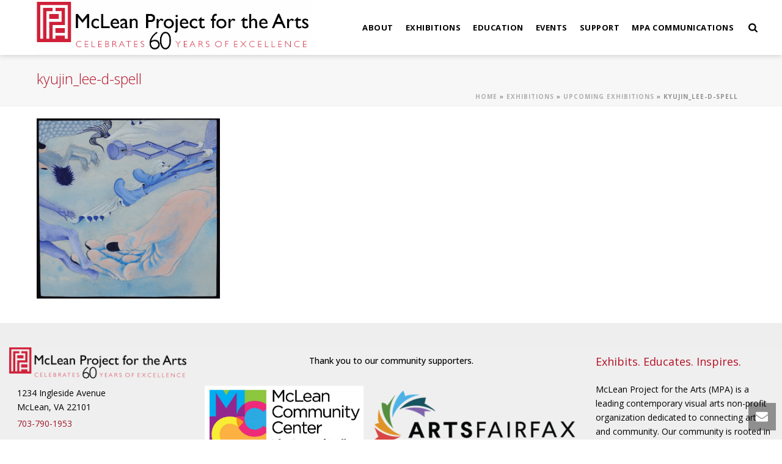

--- FILE ---
content_type: text/html; charset=UTF-8
request_url: https://mpaart.org/exhibitions/upcoming-exhibitions/kyujin_lee-d-spell/
body_size: 18296
content:
<!DOCTYPE html>
<html lang="en-US" >
<head>
		<meta charset="UTF-8" /><meta name="viewport" content="width=device-width, initial-scale=1.0, minimum-scale=1.0, maximum-scale=1.0, user-scalable=0" /><meta http-equiv="X-UA-Compatible" content="IE=edge,chrome=1" /><meta name="format-detection" content="telephone=no"><script type="text/javascript">var ajaxurl = "https://mpaart.org/wp-admin/admin-ajax.php";</script><meta name='robots' content='index, follow, max-image-preview:large, max-snippet:-1, max-video-preview:-1' />
	<style>img:is([sizes="auto" i], [sizes^="auto," i]) { contain-intrinsic-size: 3000px 1500px }</style>
	
		<style id="critical-path-css" type="text/css">
			body,html{width:100%;height:100%;margin:0;padding:0}.page-preloader{top:0;left:0;z-index:999;position:fixed;height:100%;width:100%;text-align:center}.preloader-preview-area{animation-delay:-.2s;top:50%;-ms-transform:translateY(100%);transform:translateY(100%);margin-top:10px;max-height:calc(50% - 20px);opacity:1;width:100%;text-align:center;position:absolute}.preloader-logo{max-width:90%;top:50%;-ms-transform:translateY(-100%);transform:translateY(-100%);margin:-10px auto 0 auto;max-height:calc(50% - 20px);opacity:1;position:relative}.ball-pulse>div{width:15px;height:15px;border-radius:100%;margin:2px;animation-fill-mode:both;display:inline-block;animation:ball-pulse .75s infinite cubic-bezier(.2,.68,.18,1.08)}.ball-pulse>div:nth-child(1){animation-delay:-.36s}.ball-pulse>div:nth-child(2){animation-delay:-.24s}.ball-pulse>div:nth-child(3){animation-delay:-.12s}@keyframes ball-pulse{0%{transform:scale(1);opacity:1}45%{transform:scale(.1);opacity:.7}80%{transform:scale(1);opacity:1}}.ball-clip-rotate-pulse{position:relative;-ms-transform:translateY(-15px) translateX(-10px);transform:translateY(-15px) translateX(-10px);display:inline-block}.ball-clip-rotate-pulse>div{animation-fill-mode:both;position:absolute;top:0;left:0;border-radius:100%}.ball-clip-rotate-pulse>div:first-child{height:36px;width:36px;top:7px;left:-7px;animation:ball-clip-rotate-pulse-scale 1s 0s cubic-bezier(.09,.57,.49,.9) infinite}.ball-clip-rotate-pulse>div:last-child{position:absolute;width:50px;height:50px;left:-16px;top:-2px;background:0 0;border:2px solid;animation:ball-clip-rotate-pulse-rotate 1s 0s cubic-bezier(.09,.57,.49,.9) infinite;animation-duration:1s}@keyframes ball-clip-rotate-pulse-rotate{0%{transform:rotate(0) scale(1)}50%{transform:rotate(180deg) scale(.6)}100%{transform:rotate(360deg) scale(1)}}@keyframes ball-clip-rotate-pulse-scale{30%{transform:scale(.3)}100%{transform:scale(1)}}@keyframes square-spin{25%{transform:perspective(100px) rotateX(180deg) rotateY(0)}50%{transform:perspective(100px) rotateX(180deg) rotateY(180deg)}75%{transform:perspective(100px) rotateX(0) rotateY(180deg)}100%{transform:perspective(100px) rotateX(0) rotateY(0)}}.square-spin{display:inline-block}.square-spin>div{animation-fill-mode:both;width:50px;height:50px;animation:square-spin 3s 0s cubic-bezier(.09,.57,.49,.9) infinite}.cube-transition{position:relative;-ms-transform:translate(-25px,-25px);transform:translate(-25px,-25px);display:inline-block}.cube-transition>div{animation-fill-mode:both;width:15px;height:15px;position:absolute;top:-5px;left:-5px;animation:cube-transition 1.6s 0s infinite ease-in-out}.cube-transition>div:last-child{animation-delay:-.8s}@keyframes cube-transition{25%{transform:translateX(50px) scale(.5) rotate(-90deg)}50%{transform:translate(50px,50px) rotate(-180deg)}75%{transform:translateY(50px) scale(.5) rotate(-270deg)}100%{transform:rotate(-360deg)}}.ball-scale>div{border-radius:100%;margin:2px;animation-fill-mode:both;display:inline-block;height:60px;width:60px;animation:ball-scale 1s 0s ease-in-out infinite}@keyframes ball-scale{0%{transform:scale(0)}100%{transform:scale(1);opacity:0}}.line-scale>div{animation-fill-mode:both;display:inline-block;width:5px;height:50px;border-radius:2px;margin:2px}.line-scale>div:nth-child(1){animation:line-scale 1s -.5s infinite cubic-bezier(.2,.68,.18,1.08)}.line-scale>div:nth-child(2){animation:line-scale 1s -.4s infinite cubic-bezier(.2,.68,.18,1.08)}.line-scale>div:nth-child(3){animation:line-scale 1s -.3s infinite cubic-bezier(.2,.68,.18,1.08)}.line-scale>div:nth-child(4){animation:line-scale 1s -.2s infinite cubic-bezier(.2,.68,.18,1.08)}.line-scale>div:nth-child(5){animation:line-scale 1s -.1s infinite cubic-bezier(.2,.68,.18,1.08)}@keyframes line-scale{0%{transform:scaley(1)}50%{transform:scaley(.4)}100%{transform:scaley(1)}}.ball-scale-multiple{position:relative;-ms-transform:translateY(30px);transform:translateY(30px);display:inline-block}.ball-scale-multiple>div{border-radius:100%;animation-fill-mode:both;margin:2px;position:absolute;left:-30px;top:0;opacity:0;margin:0;width:50px;height:50px;animation:ball-scale-multiple 1s 0s linear infinite}.ball-scale-multiple>div:nth-child(2){animation-delay:-.2s}.ball-scale-multiple>div:nth-child(3){animation-delay:-.2s}@keyframes ball-scale-multiple{0%{transform:scale(0);opacity:0}5%{opacity:1}100%{transform:scale(1);opacity:0}}.ball-pulse-sync{display:inline-block}.ball-pulse-sync>div{width:15px;height:15px;border-radius:100%;margin:2px;animation-fill-mode:both;display:inline-block}.ball-pulse-sync>div:nth-child(1){animation:ball-pulse-sync .6s -.21s infinite ease-in-out}.ball-pulse-sync>div:nth-child(2){animation:ball-pulse-sync .6s -.14s infinite ease-in-out}.ball-pulse-sync>div:nth-child(3){animation:ball-pulse-sync .6s -70ms infinite ease-in-out}@keyframes ball-pulse-sync{33%{transform:translateY(10px)}66%{transform:translateY(-10px)}100%{transform:translateY(0)}}.transparent-circle{display:inline-block;border-top:.5em solid rgba(255,255,255,.2);border-right:.5em solid rgba(255,255,255,.2);border-bottom:.5em solid rgba(255,255,255,.2);border-left:.5em solid #fff;transform:translateZ(0);animation:transparent-circle 1.1s infinite linear;width:50px;height:50px;border-radius:50%}.transparent-circle:after{border-radius:50%;width:10em;height:10em}@keyframes transparent-circle{0%{transform:rotate(0)}100%{transform:rotate(360deg)}}.ball-spin-fade-loader{position:relative;top:-10px;left:-10px;display:inline-block}.ball-spin-fade-loader>div{width:15px;height:15px;border-radius:100%;margin:2px;animation-fill-mode:both;position:absolute;animation:ball-spin-fade-loader 1s infinite linear}.ball-spin-fade-loader>div:nth-child(1){top:25px;left:0;animation-delay:-.84s;-webkit-animation-delay:-.84s}.ball-spin-fade-loader>div:nth-child(2){top:17.05px;left:17.05px;animation-delay:-.72s;-webkit-animation-delay:-.72s}.ball-spin-fade-loader>div:nth-child(3){top:0;left:25px;animation-delay:-.6s;-webkit-animation-delay:-.6s}.ball-spin-fade-loader>div:nth-child(4){top:-17.05px;left:17.05px;animation-delay:-.48s;-webkit-animation-delay:-.48s}.ball-spin-fade-loader>div:nth-child(5){top:-25px;left:0;animation-delay:-.36s;-webkit-animation-delay:-.36s}.ball-spin-fade-loader>div:nth-child(6){top:-17.05px;left:-17.05px;animation-delay:-.24s;-webkit-animation-delay:-.24s}.ball-spin-fade-loader>div:nth-child(7){top:0;left:-25px;animation-delay:-.12s;-webkit-animation-delay:-.12s}.ball-spin-fade-loader>div:nth-child(8){top:17.05px;left:-17.05px;animation-delay:0s;-webkit-animation-delay:0s}@keyframes ball-spin-fade-loader{50%{opacity:.3;transform:scale(.4)}100%{opacity:1;transform:scale(1)}}		</style>

		
	<!-- This site is optimized with the Yoast SEO plugin v24.4 - https://yoast.com/wordpress/plugins/seo/ -->
	<title>kyujin_lee-d-spell - McLean Project for the Arts</title>
	<link rel="canonical" href="https://mpaart.org/exhibitions/upcoming-exhibitions/kyujin_lee-d-spell/" />
	<meta property="og:locale" content="en_US" />
	<meta property="og:type" content="article" />
	<meta property="og:title" content="kyujin_lee-d-spell - McLean Project for the Arts" />
	<meta property="og:description" content="Kyujin Lee, &quot;Stand&quot;" />
	<meta property="og:url" content="https://mpaart.org/exhibitions/upcoming-exhibitions/kyujin_lee-d-spell/" />
	<meta property="og:site_name" content="McLean Project for the Arts" />
	<meta property="article:modified_time" content="2019-11-12T22:23:07+00:00" />
	<meta property="og:image" content="https://mpaart.org/exhibitions/upcoming-exhibitions/kyujin_lee-d-spell" />
	<meta property="og:image:width" content="1280" />
	<meta property="og:image:height" content="1258" />
	<meta property="og:image:type" content="image/png" />
	<meta name="twitter:card" content="summary_large_image" />
	<script type="application/ld+json" class="yoast-schema-graph">{"@context":"https://schema.org","@graph":[{"@type":"WebPage","@id":"https://mpaart.org/exhibitions/upcoming-exhibitions/kyujin_lee-d-spell/","url":"https://mpaart.org/exhibitions/upcoming-exhibitions/kyujin_lee-d-spell/","name":"kyujin_lee-d-spell - McLean Project for the Arts","isPartOf":{"@id":"https://mpaart.org/#website"},"primaryImageOfPage":{"@id":"https://mpaart.org/exhibitions/upcoming-exhibitions/kyujin_lee-d-spell/#primaryimage"},"image":{"@id":"https://mpaart.org/exhibitions/upcoming-exhibitions/kyujin_lee-d-spell/#primaryimage"},"thumbnailUrl":"https://mpaart.org/wp-content/uploads/2019/10/kyujin_lee-d-spell.png","datePublished":"2019-10-02T22:03:02+00:00","dateModified":"2019-11-12T22:23:07+00:00","breadcrumb":{"@id":"https://mpaart.org/exhibitions/upcoming-exhibitions/kyujin_lee-d-spell/#breadcrumb"},"inLanguage":"en-US","potentialAction":[{"@type":"ReadAction","target":["https://mpaart.org/exhibitions/upcoming-exhibitions/kyujin_lee-d-spell/"]}]},{"@type":"ImageObject","inLanguage":"en-US","@id":"https://mpaart.org/exhibitions/upcoming-exhibitions/kyujin_lee-d-spell/#primaryimage","url":"https://mpaart.org/wp-content/uploads/2019/10/kyujin_lee-d-spell.png","contentUrl":"https://mpaart.org/wp-content/uploads/2019/10/kyujin_lee-d-spell.png","width":1280,"height":1258,"caption":"Kyujin Lee, \"Stand\""},{"@type":"BreadcrumbList","@id":"https://mpaart.org/exhibitions/upcoming-exhibitions/kyujin_lee-d-spell/#breadcrumb","itemListElement":[{"@type":"ListItem","position":1,"name":"Home","item":"https://mpaart.org/"},{"@type":"ListItem","position":2,"name":"Exhibitions","item":"https://mpaart.org/exhibitions/"},{"@type":"ListItem","position":3,"name":"Upcoming Exhibitions","item":"https://mpaart.org/exhibitions/upcoming-exhibitions/"},{"@type":"ListItem","position":4,"name":"kyujin_lee-d-spell"}]},{"@type":"WebSite","@id":"https://mpaart.org/#website","url":"https://mpaart.org/","name":"McLean Project for the Arts","description":"","potentialAction":[{"@type":"SearchAction","target":{"@type":"EntryPoint","urlTemplate":"https://mpaart.org/?s={search_term_string}"},"query-input":{"@type":"PropertyValueSpecification","valueRequired":true,"valueName":"search_term_string"}}],"inLanguage":"en-US"}]}</script>
	<!-- / Yoast SEO plugin. -->


<link rel="alternate" type="application/rss+xml" title="McLean Project for the Arts &raquo; Feed" href="https://mpaart.org/feed/" />
<link rel="alternate" type="application/rss+xml" title="McLean Project for the Arts &raquo; Comments Feed" href="https://mpaart.org/comments/feed/" />

<link rel="shortcut icon" href="https://mpaart.org/wp-content/uploads/2016/08/Just-Logo.jpg"  />
<link rel="alternate" type="application/rss+xml" title="McLean Project for the Arts &raquo; kyujin_lee-d-spell Comments Feed" href="https://mpaart.org/exhibitions/upcoming-exhibitions/kyujin_lee-d-spell/feed/" />
<script type="text/javascript">window.abb = {};php = {};window.PHP = {};PHP.ajax = "https://mpaart.org/wp-admin/admin-ajax.php";PHP.wp_p_id = "11227";var mk_header_parallax, mk_banner_parallax, mk_page_parallax, mk_footer_parallax, mk_body_parallax;var mk_images_dir = "https://mpaart.org/wp-content/themes/jupiter/assets/images",mk_theme_js_path = "https://mpaart.org/wp-content/themes/jupiter/assets/js",mk_theme_dir = "https://mpaart.org/wp-content/themes/jupiter",mk_captcha_placeholder = "Enter Captcha",mk_captcha_invalid_txt = "Invalid. Try again.",mk_captcha_correct_txt = "Captcha correct.",mk_responsive_nav_width = 960,mk_vertical_header_back = "Back",mk_vertical_header_anim = "1",mk_check_rtl = true,mk_grid_width = 1200,mk_ajax_search_option = "beside_nav",mk_preloader_bg_color = "#ffffff",mk_accent_color = "#b41025",mk_go_to_top =  "false",mk_smooth_scroll =  "true",mk_show_background_video =  "true",mk_preloader_bar_color = "#b41025",mk_preloader_logo = "";var mk_header_parallax = false,mk_banner_parallax = false,mk_footer_parallax = false,mk_body_parallax = false,mk_no_more_posts = "No More Posts",mk_typekit_id   = "",mk_google_fonts = ["Open Sans:100italic,200italic,300italic,400italic,500italic,600italic,700italic,800italic,900italic,100,200,300,400,500,600,700,800,900"],mk_global_lazyload = false;</script><link rel='stylesheet' id='layerslider-css' href='https://mpaart.org/wp-content/plugins/LayerSlider/assets/static/layerslider/css/layerslider.css' type='text/css' media='all' />
<link rel='stylesheet' id='wp-block-library-css' href='https://mpaart.org/wp-includes/css/dist/block-library/style.min.css' type='text/css' media='all' />
<style id='wp-block-library-theme-inline-css' type='text/css'>
.wp-block-audio :where(figcaption){color:#555;font-size:13px;text-align:center}.is-dark-theme .wp-block-audio :where(figcaption){color:#ffffffa6}.wp-block-audio{margin:0 0 1em}.wp-block-code{border:1px solid #ccc;border-radius:4px;font-family:Menlo,Consolas,monaco,monospace;padding:.8em 1em}.wp-block-embed :where(figcaption){color:#555;font-size:13px;text-align:center}.is-dark-theme .wp-block-embed :where(figcaption){color:#ffffffa6}.wp-block-embed{margin:0 0 1em}.blocks-gallery-caption{color:#555;font-size:13px;text-align:center}.is-dark-theme .blocks-gallery-caption{color:#ffffffa6}:root :where(.wp-block-image figcaption){color:#555;font-size:13px;text-align:center}.is-dark-theme :root :where(.wp-block-image figcaption){color:#ffffffa6}.wp-block-image{margin:0 0 1em}.wp-block-pullquote{border-bottom:4px solid;border-top:4px solid;color:currentColor;margin-bottom:1.75em}.wp-block-pullquote cite,.wp-block-pullquote footer,.wp-block-pullquote__citation{color:currentColor;font-size:.8125em;font-style:normal;text-transform:uppercase}.wp-block-quote{border-left:.25em solid;margin:0 0 1.75em;padding-left:1em}.wp-block-quote cite,.wp-block-quote footer{color:currentColor;font-size:.8125em;font-style:normal;position:relative}.wp-block-quote:where(.has-text-align-right){border-left:none;border-right:.25em solid;padding-left:0;padding-right:1em}.wp-block-quote:where(.has-text-align-center){border:none;padding-left:0}.wp-block-quote.is-large,.wp-block-quote.is-style-large,.wp-block-quote:where(.is-style-plain){border:none}.wp-block-search .wp-block-search__label{font-weight:700}.wp-block-search__button{border:1px solid #ccc;padding:.375em .625em}:where(.wp-block-group.has-background){padding:1.25em 2.375em}.wp-block-separator.has-css-opacity{opacity:.4}.wp-block-separator{border:none;border-bottom:2px solid;margin-left:auto;margin-right:auto}.wp-block-separator.has-alpha-channel-opacity{opacity:1}.wp-block-separator:not(.is-style-wide):not(.is-style-dots){width:100px}.wp-block-separator.has-background:not(.is-style-dots){border-bottom:none;height:1px}.wp-block-separator.has-background:not(.is-style-wide):not(.is-style-dots){height:2px}.wp-block-table{margin:0 0 1em}.wp-block-table td,.wp-block-table th{word-break:normal}.wp-block-table :where(figcaption){color:#555;font-size:13px;text-align:center}.is-dark-theme .wp-block-table :where(figcaption){color:#ffffffa6}.wp-block-video :where(figcaption){color:#555;font-size:13px;text-align:center}.is-dark-theme .wp-block-video :where(figcaption){color:#ffffffa6}.wp-block-video{margin:0 0 1em}:root :where(.wp-block-template-part.has-background){margin-bottom:0;margin-top:0;padding:1.25em 2.375em}
</style>
<style id='classic-theme-styles-inline-css' type='text/css'>
/*! This file is auto-generated */
.wp-block-button__link{color:#fff;background-color:#32373c;border-radius:9999px;box-shadow:none;text-decoration:none;padding:calc(.667em + 2px) calc(1.333em + 2px);font-size:1.125em}.wp-block-file__button{background:#32373c;color:#fff;text-decoration:none}
</style>
<style id='global-styles-inline-css' type='text/css'>
:root{--wp--preset--aspect-ratio--square: 1;--wp--preset--aspect-ratio--4-3: 4/3;--wp--preset--aspect-ratio--3-4: 3/4;--wp--preset--aspect-ratio--3-2: 3/2;--wp--preset--aspect-ratio--2-3: 2/3;--wp--preset--aspect-ratio--16-9: 16/9;--wp--preset--aspect-ratio--9-16: 9/16;--wp--preset--color--black: #000000;--wp--preset--color--cyan-bluish-gray: #abb8c3;--wp--preset--color--white: #ffffff;--wp--preset--color--pale-pink: #f78da7;--wp--preset--color--vivid-red: #cf2e2e;--wp--preset--color--luminous-vivid-orange: #ff6900;--wp--preset--color--luminous-vivid-amber: #fcb900;--wp--preset--color--light-green-cyan: #7bdcb5;--wp--preset--color--vivid-green-cyan: #00d084;--wp--preset--color--pale-cyan-blue: #8ed1fc;--wp--preset--color--vivid-cyan-blue: #0693e3;--wp--preset--color--vivid-purple: #9b51e0;--wp--preset--gradient--vivid-cyan-blue-to-vivid-purple: linear-gradient(135deg,rgba(6,147,227,1) 0%,rgb(155,81,224) 100%);--wp--preset--gradient--light-green-cyan-to-vivid-green-cyan: linear-gradient(135deg,rgb(122,220,180) 0%,rgb(0,208,130) 100%);--wp--preset--gradient--luminous-vivid-amber-to-luminous-vivid-orange: linear-gradient(135deg,rgba(252,185,0,1) 0%,rgba(255,105,0,1) 100%);--wp--preset--gradient--luminous-vivid-orange-to-vivid-red: linear-gradient(135deg,rgba(255,105,0,1) 0%,rgb(207,46,46) 100%);--wp--preset--gradient--very-light-gray-to-cyan-bluish-gray: linear-gradient(135deg,rgb(238,238,238) 0%,rgb(169,184,195) 100%);--wp--preset--gradient--cool-to-warm-spectrum: linear-gradient(135deg,rgb(74,234,220) 0%,rgb(151,120,209) 20%,rgb(207,42,186) 40%,rgb(238,44,130) 60%,rgb(251,105,98) 80%,rgb(254,248,76) 100%);--wp--preset--gradient--blush-light-purple: linear-gradient(135deg,rgb(255,206,236) 0%,rgb(152,150,240) 100%);--wp--preset--gradient--blush-bordeaux: linear-gradient(135deg,rgb(254,205,165) 0%,rgb(254,45,45) 50%,rgb(107,0,62) 100%);--wp--preset--gradient--luminous-dusk: linear-gradient(135deg,rgb(255,203,112) 0%,rgb(199,81,192) 50%,rgb(65,88,208) 100%);--wp--preset--gradient--pale-ocean: linear-gradient(135deg,rgb(255,245,203) 0%,rgb(182,227,212) 50%,rgb(51,167,181) 100%);--wp--preset--gradient--electric-grass: linear-gradient(135deg,rgb(202,248,128) 0%,rgb(113,206,126) 100%);--wp--preset--gradient--midnight: linear-gradient(135deg,rgb(2,3,129) 0%,rgb(40,116,252) 100%);--wp--preset--font-size--small: 13px;--wp--preset--font-size--medium: 20px;--wp--preset--font-size--large: 36px;--wp--preset--font-size--x-large: 42px;--wp--preset--spacing--20: 0.44rem;--wp--preset--spacing--30: 0.67rem;--wp--preset--spacing--40: 1rem;--wp--preset--spacing--50: 1.5rem;--wp--preset--spacing--60: 2.25rem;--wp--preset--spacing--70: 3.38rem;--wp--preset--spacing--80: 5.06rem;--wp--preset--shadow--natural: 6px 6px 9px rgba(0, 0, 0, 0.2);--wp--preset--shadow--deep: 12px 12px 50px rgba(0, 0, 0, 0.4);--wp--preset--shadow--sharp: 6px 6px 0px rgba(0, 0, 0, 0.2);--wp--preset--shadow--outlined: 6px 6px 0px -3px rgba(255, 255, 255, 1), 6px 6px rgba(0, 0, 0, 1);--wp--preset--shadow--crisp: 6px 6px 0px rgba(0, 0, 0, 1);}:where(.is-layout-flex){gap: 0.5em;}:where(.is-layout-grid){gap: 0.5em;}body .is-layout-flex{display: flex;}.is-layout-flex{flex-wrap: wrap;align-items: center;}.is-layout-flex > :is(*, div){margin: 0;}body .is-layout-grid{display: grid;}.is-layout-grid > :is(*, div){margin: 0;}:where(.wp-block-columns.is-layout-flex){gap: 2em;}:where(.wp-block-columns.is-layout-grid){gap: 2em;}:where(.wp-block-post-template.is-layout-flex){gap: 1.25em;}:where(.wp-block-post-template.is-layout-grid){gap: 1.25em;}.has-black-color{color: var(--wp--preset--color--black) !important;}.has-cyan-bluish-gray-color{color: var(--wp--preset--color--cyan-bluish-gray) !important;}.has-white-color{color: var(--wp--preset--color--white) !important;}.has-pale-pink-color{color: var(--wp--preset--color--pale-pink) !important;}.has-vivid-red-color{color: var(--wp--preset--color--vivid-red) !important;}.has-luminous-vivid-orange-color{color: var(--wp--preset--color--luminous-vivid-orange) !important;}.has-luminous-vivid-amber-color{color: var(--wp--preset--color--luminous-vivid-amber) !important;}.has-light-green-cyan-color{color: var(--wp--preset--color--light-green-cyan) !important;}.has-vivid-green-cyan-color{color: var(--wp--preset--color--vivid-green-cyan) !important;}.has-pale-cyan-blue-color{color: var(--wp--preset--color--pale-cyan-blue) !important;}.has-vivid-cyan-blue-color{color: var(--wp--preset--color--vivid-cyan-blue) !important;}.has-vivid-purple-color{color: var(--wp--preset--color--vivid-purple) !important;}.has-black-background-color{background-color: var(--wp--preset--color--black) !important;}.has-cyan-bluish-gray-background-color{background-color: var(--wp--preset--color--cyan-bluish-gray) !important;}.has-white-background-color{background-color: var(--wp--preset--color--white) !important;}.has-pale-pink-background-color{background-color: var(--wp--preset--color--pale-pink) !important;}.has-vivid-red-background-color{background-color: var(--wp--preset--color--vivid-red) !important;}.has-luminous-vivid-orange-background-color{background-color: var(--wp--preset--color--luminous-vivid-orange) !important;}.has-luminous-vivid-amber-background-color{background-color: var(--wp--preset--color--luminous-vivid-amber) !important;}.has-light-green-cyan-background-color{background-color: var(--wp--preset--color--light-green-cyan) !important;}.has-vivid-green-cyan-background-color{background-color: var(--wp--preset--color--vivid-green-cyan) !important;}.has-pale-cyan-blue-background-color{background-color: var(--wp--preset--color--pale-cyan-blue) !important;}.has-vivid-cyan-blue-background-color{background-color: var(--wp--preset--color--vivid-cyan-blue) !important;}.has-vivid-purple-background-color{background-color: var(--wp--preset--color--vivid-purple) !important;}.has-black-border-color{border-color: var(--wp--preset--color--black) !important;}.has-cyan-bluish-gray-border-color{border-color: var(--wp--preset--color--cyan-bluish-gray) !important;}.has-white-border-color{border-color: var(--wp--preset--color--white) !important;}.has-pale-pink-border-color{border-color: var(--wp--preset--color--pale-pink) !important;}.has-vivid-red-border-color{border-color: var(--wp--preset--color--vivid-red) !important;}.has-luminous-vivid-orange-border-color{border-color: var(--wp--preset--color--luminous-vivid-orange) !important;}.has-luminous-vivid-amber-border-color{border-color: var(--wp--preset--color--luminous-vivid-amber) !important;}.has-light-green-cyan-border-color{border-color: var(--wp--preset--color--light-green-cyan) !important;}.has-vivid-green-cyan-border-color{border-color: var(--wp--preset--color--vivid-green-cyan) !important;}.has-pale-cyan-blue-border-color{border-color: var(--wp--preset--color--pale-cyan-blue) !important;}.has-vivid-cyan-blue-border-color{border-color: var(--wp--preset--color--vivid-cyan-blue) !important;}.has-vivid-purple-border-color{border-color: var(--wp--preset--color--vivid-purple) !important;}.has-vivid-cyan-blue-to-vivid-purple-gradient-background{background: var(--wp--preset--gradient--vivid-cyan-blue-to-vivid-purple) !important;}.has-light-green-cyan-to-vivid-green-cyan-gradient-background{background: var(--wp--preset--gradient--light-green-cyan-to-vivid-green-cyan) !important;}.has-luminous-vivid-amber-to-luminous-vivid-orange-gradient-background{background: var(--wp--preset--gradient--luminous-vivid-amber-to-luminous-vivid-orange) !important;}.has-luminous-vivid-orange-to-vivid-red-gradient-background{background: var(--wp--preset--gradient--luminous-vivid-orange-to-vivid-red) !important;}.has-very-light-gray-to-cyan-bluish-gray-gradient-background{background: var(--wp--preset--gradient--very-light-gray-to-cyan-bluish-gray) !important;}.has-cool-to-warm-spectrum-gradient-background{background: var(--wp--preset--gradient--cool-to-warm-spectrum) !important;}.has-blush-light-purple-gradient-background{background: var(--wp--preset--gradient--blush-light-purple) !important;}.has-blush-bordeaux-gradient-background{background: var(--wp--preset--gradient--blush-bordeaux) !important;}.has-luminous-dusk-gradient-background{background: var(--wp--preset--gradient--luminous-dusk) !important;}.has-pale-ocean-gradient-background{background: var(--wp--preset--gradient--pale-ocean) !important;}.has-electric-grass-gradient-background{background: var(--wp--preset--gradient--electric-grass) !important;}.has-midnight-gradient-background{background: var(--wp--preset--gradient--midnight) !important;}.has-small-font-size{font-size: var(--wp--preset--font-size--small) !important;}.has-medium-font-size{font-size: var(--wp--preset--font-size--medium) !important;}.has-large-font-size{font-size: var(--wp--preset--font-size--large) !important;}.has-x-large-font-size{font-size: var(--wp--preset--font-size--x-large) !important;}
:where(.wp-block-post-template.is-layout-flex){gap: 1.25em;}:where(.wp-block-post-template.is-layout-grid){gap: 1.25em;}
:where(.wp-block-columns.is-layout-flex){gap: 2em;}:where(.wp-block-columns.is-layout-grid){gap: 2em;}
:root :where(.wp-block-pullquote){font-size: 1.5em;line-height: 1.6;}
</style>
<link rel='stylesheet' id='inspire-events-css' href='https://mpaart.org/wp-content/plugins/neon-inspire/inc/events/includes/css/main.css' type='text/css' media='all' />
<link rel='stylesheet' id='core-styles-css' href='https://mpaart.org/wp-content/themes/jupiter/assets/stylesheet/core-styles.6.10.2.css' type='text/css' media='all' />
<style id='core-styles-inline-css' type='text/css'>

			#wpadminbar {
				-webkit-backface-visibility: hidden;
				backface-visibility: hidden;
				-webkit-perspective: 1000;
				-ms-perspective: 1000;
				perspective: 1000;
				-webkit-transform: translateZ(0px);
				-ms-transform: translateZ(0px);
				transform: translateZ(0px);
			}
			@media screen and (max-width: 600px) {
				#wpadminbar {
					position: fixed !important;
				}
			}
		
</style>
<link rel='stylesheet' id='components-full-css' href='https://mpaart.org/wp-content/themes/jupiter/assets/stylesheet/components-full.6.10.2.css' type='text/css' media='all' />
<style id='components-full-inline-css' type='text/css'>

body
{
    background-color:#fff;
}

.hb-custom-header #mk-page-introduce,
.mk-header
{
    background-color:#f7f7f7;background-repeat:repeat;background-position:center center;background-attachment:fixed;
}

.hb-custom-header > div,
.mk-header-bg
{
    background-color:#ffffff;
}

.mk-classic-nav-bg
{
    background-color:#ffffff;
}

.master-holder-bg
{
    background-color:#fff;
}

#mk-footer
{
    background-color:#eeeeee;
}

#mk-boxed-layout
{
  -webkit-box-shadow: 0 0 0px rgba(0, 0, 0, 0);
  -moz-box-shadow: 0 0 0px rgba(0, 0, 0, 0);
  box-shadow: 0 0 0px rgba(0, 0, 0, 0);
}

.mk-news-tab .mk-tabs-tabs .is-active a,
.mk-fancy-title.pattern-style span,
.mk-fancy-title.pattern-style.color-gradient span:after,
.page-bg-color
{
    background-color: #fff;
}

.page-title
{
    font-size: 23px;
    color: #b41025;
    text-transform: none;
    font-weight: 300;
    letter-spacing: px;
}

.page-subtitle
{
    font-size: 15px;
    line-height: 100%;
    color: #b41025;
    font-size: 15px;
    text-transform: none;
}



    .mk-header
    {
        border-bottom:1px solid #ededed;
    }

    
	.header-style-1 .mk-header-padding-wrapper,
	.header-style-2 .mk-header-padding-wrapper,
	.header-style-3 .mk-header-padding-wrapper {
		padding-top:91px;
	}

	.mk-process-steps[max-width~="950px"] ul::before {
	  display: none !important;
	}
	.mk-process-steps[max-width~="950px"] li {
	  margin-bottom: 30px !important;
	  width: 100% !important;
	  text-align: center;
	}
	.mk-event-countdown-ul[max-width~="750px"] li {
	  width: 90%;
	  display: block;
	  margin: 0 auto 15px;
	}

    body { font-family: HelveticaNeue-Light, Helvetica Neue Light, Helvetica Neue, Helvetica, Arial, Lucida Grande, sans-serif } body { font-family: Open Sans } 

            @font-face {
                font-family: 'star';
                src: url('https://mpaart.org/wp-content/themes/jupiter/assets/stylesheet/fonts/star/font.eot');
                src: url('https://mpaart.org/wp-content/themes/jupiter/assets/stylesheet/fonts/star/font.eot?#iefix') format('embedded-opentype'),
                url('https://mpaart.org/wp-content/themes/jupiter/assets/stylesheet/fonts/star/font.woff') format('woff'),
                url('https://mpaart.org/wp-content/themes/jupiter/assets/stylesheet/fonts/star/font.ttf') format('truetype'),
                url('https://mpaart.org/wp-content/themes/jupiter/assets/stylesheet/fonts/star/font.svg#star') format('svg');
                font-weight: normal;
                font-style: normal;
            }
            @font-face {
                font-family: 'WooCommerce';
                src: url('https://mpaart.org/wp-content/themes/jupiter/assets/stylesheet/fonts/woocommerce/font.eot');
                src: url('https://mpaart.org/wp-content/themes/jupiter/assets/stylesheet/fonts/woocommerce/font.eot?#iefix') format('embedded-opentype'),
                url('https://mpaart.org/wp-content/themes/jupiter/assets/stylesheet/fonts/woocommerce/font.woff') format('woff'),
                url('https://mpaart.org/wp-content/themes/jupiter/assets/stylesheet/fonts/woocommerce/font.ttf') format('truetype'),
                url('https://mpaart.org/wp-content/themes/jupiter/assets/stylesheet/fonts/woocommerce/font.svg#WooCommerce') format('svg');
                font-weight: normal;
                font-style: normal;
            }#theme-page .theme-page-wrapper .theme-content{
padding: 0px 20px !important;
}

.padded {
  padding-top: 0px !important;
  padding-bottom: 0px !important;
}

#mk-footer, #mk-footer p {
color: #000000 !important;
}

.neoncrm-event .event-registration-link a:hover {
    background:#b41025;
}

.mk-slider-content-inside {
vertical-align: top !important;
padding-top: 50px
}

.mk-tab-slider-item.skin-dark .mk-slider-description p {
color:#000000 !important;
}

.neon_C_content { 
    padding: 0 50px; 
}

.neoncrm-section-title .p {
    line-height: 0em;
}

input[name="submitButton"]{ 
    background-color: #b41025; 
    color: white;
    margin-bottom: 20px;
} 

.neoncrm-section-title .p {
color: #b41025;
}

/*Social Icons in Footer Styling*/
.social{
    color:#b41025;
}

.mobile-checked .mk-responsive-wrap {
      position: relative;
      width: 100%;
      display: block;
      z-index: 20;
      height: 100%;
  }


.container.neon-form-target {

    width: 100vw;
}

@media screen and (max-width: 768px) {
	#neoncrm-event-lookup-search-fields {
		width:100% !important;
		margin-bottom:20px;
	}
	.neoncrm-events-lookup-list {
		width:100% !important;
	}
}

</style>
<link rel='stylesheet' id='mkhb-render-css' href='https://mpaart.org/wp-content/themes/jupiter/header-builder/includes/assets/css/mkhb-render.css' type='text/css' media='all' />
<link rel='stylesheet' id='mkhb-row-css' href='https://mpaart.org/wp-content/themes/jupiter/header-builder/includes/assets/css/mkhb-row.css' type='text/css' media='all' />
<link rel='stylesheet' id='mkhb-column-css' href='https://mpaart.org/wp-content/themes/jupiter/header-builder/includes/assets/css/mkhb-column.css' type='text/css' media='all' />
<style id='akismet-widget-style-inline-css' type='text/css'>

			.a-stats {
				--akismet-color-mid-green: #357b49;
				--akismet-color-white: #fff;
				--akismet-color-light-grey: #f6f7f7;

				max-width: 350px;
				width: auto;
			}

			.a-stats * {
				all: unset;
				box-sizing: border-box;
			}

			.a-stats strong {
				font-weight: 600;
			}

			.a-stats a.a-stats__link,
			.a-stats a.a-stats__link:visited,
			.a-stats a.a-stats__link:active {
				background: var(--akismet-color-mid-green);
				border: none;
				box-shadow: none;
				border-radius: 8px;
				color: var(--akismet-color-white);
				cursor: pointer;
				display: block;
				font-family: -apple-system, BlinkMacSystemFont, 'Segoe UI', 'Roboto', 'Oxygen-Sans', 'Ubuntu', 'Cantarell', 'Helvetica Neue', sans-serif;
				font-weight: 500;
				padding: 12px;
				text-align: center;
				text-decoration: none;
				transition: all 0.2s ease;
			}

			/* Extra specificity to deal with TwentyTwentyOne focus style */
			.widget .a-stats a.a-stats__link:focus {
				background: var(--akismet-color-mid-green);
				color: var(--akismet-color-white);
				text-decoration: none;
			}

			.a-stats a.a-stats__link:hover {
				filter: brightness(110%);
				box-shadow: 0 4px 12px rgba(0, 0, 0, 0.06), 0 0 2px rgba(0, 0, 0, 0.16);
			}

			.a-stats .count {
				color: var(--akismet-color-white);
				display: block;
				font-size: 1.5em;
				line-height: 1.4;
				padding: 0 13px;
				white-space: nowrap;
			}
		
</style>
<link rel='stylesheet' id='vc_plugin_table_style_css-css' href='https://mpaart.org/wp-content/plugins/easy-tables-vc/assets/css/style.css' type='text/css' media='all' />
<link rel='stylesheet' id='vc_plugin_themes_css-css' href='https://mpaart.org/wp-content/plugins/easy-tables-vc/assets/css/themes.css' type='text/css' media='all' />
<link rel='stylesheet' id='theme-options-css' href='https://mpaart.org/wp-content/uploads/mk_assets/theme-options-production-1768229564.css' type='text/css' media='all' />
<link rel='stylesheet' id='jupiter-donut-shortcodes-css' href='https://mpaart.org/wp-content/plugins/jupiter-donut/assets/css/shortcodes-styles.min.css' type='text/css' media='all' />
<link rel='stylesheet' id='mk-style-css' href='https://mpaart.org/wp-content/themes/neonweb-jupiter/style.css' type='text/css' media='all' />
<script type="text/javascript" data-noptimize='' data-no-minify='' src="https://mpaart.org/wp-content/themes/jupiter/assets/js/plugins/wp-enqueue/webfontloader.js" id="mk-webfontloader-js"></script>
<script type="text/javascript" id="mk-webfontloader-js-after">
/* <![CDATA[ */
WebFontConfig = {
	timeout: 2000
}

if ( mk_typekit_id.length > 0 ) {
	WebFontConfig.typekit = {
		id: mk_typekit_id
	}
}

if ( mk_google_fonts.length > 0 ) {
	WebFontConfig.google = {
		families:  mk_google_fonts
	}
}

if ( (mk_google_fonts.length > 0 || mk_typekit_id.length > 0) && navigator.userAgent.indexOf("Speed Insights") == -1) {
	WebFont.load( WebFontConfig );
}
		
/* ]]> */
</script>
<script type="text/javascript" src="https://mpaart.org/wp-includes/js/jquery/jquery.min.js" id="jquery-core-js"></script>
<script type="text/javascript" src="https://mpaart.org/wp-includes/js/jquery/jquery-migrate.min.js" id="jquery-migrate-js"></script>
<script type="text/javascript" id="layerslider-utils-js-extra">
/* <![CDATA[ */
var LS_Meta = {"v":"7.14.1","fixGSAP":"1"};
/* ]]> */
</script>
<script type="text/javascript" src="https://mpaart.org/wp-content/plugins/LayerSlider/assets/static/layerslider/js/layerslider.utils.js" id="layerslider-utils-js"></script>
<script type="text/javascript" src="https://mpaart.org/wp-content/plugins/LayerSlider/assets/static/layerslider/js/layerslider.kreaturamedia.jquery.js" id="layerslider-js"></script>
<script type="text/javascript" src="https://mpaart.org/wp-content/plugins/LayerSlider/assets/static/layerslider/js/layerslider.transitions.js" id="layerslider-transitions-js"></script>
<script type="text/javascript" src="https://mpaart.org/wp-includes/js/jquery/ui/core.min.js" id="jquery-ui-core-js"></script>
<script type="text/javascript" src="https://mpaart.org/wp-includes/js/jquery/ui/menu.min.js" id="jquery-ui-menu-js"></script>
<script type="text/javascript" src="https://mpaart.org/wp-includes/js/jquery/ui/selectmenu.min.js" id="jquery-ui-selectmenu-js"></script>
<script type="text/javascript" src="https://mpaart.org/wp-includes/js/jquery/ui/tooltip.min.js" id="jquery-ui-tooltip-js"></script>
<script type="text/javascript" src="https://mpaart.org/wp-includes/js/dist/vendor/moment.min.js" id="moment-js"></script>
<script type="text/javascript" id="moment-js-after">
/* <![CDATA[ */
moment.updateLocale( 'en_US', {"months":["January","February","March","April","May","June","July","August","September","October","November","December"],"monthsShort":["Jan","Feb","Mar","Apr","May","Jun","Jul","Aug","Sep","Oct","Nov","Dec"],"weekdays":["Sunday","Monday","Tuesday","Wednesday","Thursday","Friday","Saturday"],"weekdaysShort":["Sun","Mon","Tue","Wed","Thu","Fri","Sat"],"week":{"dow":1},"longDateFormat":{"LT":"g:i a","LTS":null,"L":null,"LL":"F j, Y","LLL":"F j, Y g:i a","LLLL":null}} );
/* ]]> */
</script>
<script type="text/javascript" id="inspire-events-js-extra">
/* <![CDATA[ */
var NIE = {"ajaxurl":"https:\/\/mpaart.org\/wp-admin\/admin-ajax.php?action=NIE_FullCalendar","firstDay":"1","nie_theme":"","nie_limit":"","nie_limit_txt":"","timeFormat":"h(:mm)t","defaultView":"month","weekends":"true","header":{"left":"prev,next today","center":"title","right":"month,basicWeek,basicDay"},"nie_qtips":"1","tippy_theme":"light-border","tippy_placement":"auto","tippy_loading":"Loading..."};
/* ]]> */
</script>
<script type="text/javascript" src="https://mpaart.org/wp-content/plugins/neon-inspire/inc/events/includes/js/main.js" id="inspire-events-js"></script>
<script></script><meta name="generator" content="Powered by LayerSlider 7.14.1 - Build Heros, Sliders, and Popups. Create Animations and Beautiful, Rich Web Content as Easy as Never Before on WordPress." />
<!-- LayerSlider updates and docs at: https://layerslider.com -->
<link rel="https://api.w.org/" href="https://mpaart.org/wp-json/" /><link rel="alternate" title="JSON" type="application/json" href="https://mpaart.org/wp-json/wp/v2/media/11227" /><link rel="EditURI" type="application/rsd+xml" title="RSD" href="https://mpaart.org/xmlrpc.php?rsd" />
<meta name="generator" content="WordPress 6.7.4" />
<link rel='shortlink' href='https://mpaart.org/?p=11227' />
<link rel="alternate" title="oEmbed (JSON)" type="application/json+oembed" href="https://mpaart.org/wp-json/oembed/1.0/embed?url=https%3A%2F%2Fmpaart.org%2Fexhibitions%2Fupcoming-exhibitions%2Fkyujin_lee-d-spell%2F" />
<link rel="alternate" title="oEmbed (XML)" type="text/xml+oembed" href="https://mpaart.org/wp-json/oembed/1.0/embed?url=https%3A%2F%2Fmpaart.org%2Fexhibitions%2Fupcoming-exhibitions%2Fkyujin_lee-d-spell%2F&#038;format=xml" />
<meta itemprop="author" content="Bethany" /><meta itemprop="datePublished" content="October 2, 2019" /><meta itemprop="dateModified" content="November 12, 2019" /><meta itemprop="publisher" content="McLean Project for the Arts" /><script> var isTest = false; </script><style type="text/css">.recentcomments a{display:inline !important;padding:0 !important;margin:0 !important;}</style><meta name="generator" content="Powered by WPBakery Page Builder - drag and drop page builder for WordPress."/>
		<style type="text/css" id="wp-custom-css">
			.container.neon-form-target {
    background-image: url(https://mpaart.org/wp-content/uploads/2019/08/mpa-image-1.jpg);
    background-size: cover;
    min-height: 100vh;
    background-attachment: fixed;
	    overflow: auto;
}


.container.neon-form-target .fl-content.neon_form_content {
    background-color: white;
    width: 55%;
    float: right;
}

.nothing-221223{display:block;}

.container.neon-form-target .row {
    max-width: 1160px;
    margin: auto;
    padding-top: 40px;
}

.neon-form-header-custom section#mk-page-introduce {
    display: none;
}


.neon-form-header-custom i.menu-sub-level-arrow {
    float: right;
   transform: translateX(-16px);
}

li#menu-item-5550 ul.sub-menu, li#menu-item-5591 ul.sub-menu {
    right: 10px !important;
    left: auto;
}

li#menu-item-5591 ul.sub-menu ul.sub-menu {
    right: 100% !important;
}

.neon-form-header-custom i.menu-sub-level-arrow svg {
    transform: translateY(-28px);
}

.neon-form-footer .vc_col-sm-4.wpb_column {
    width: 33.333% !important;
    display: inline-table;
}
	
	.neon-form-footer .vc_col-sm-4.wpb_column {
   width: calc(33.3333% - 33px) !important;
    display: inline-table;
    padding: 0 15px;
		
		box-sizing: border-box;
 width: calc(33.3333%) !important;
}

.fl-content.neon_form_content {
    padding: 20px;
}


input.neoncrm-button.neoncrm-submit {
    padding: 10px 24px;
    outline: none !important;
    border: none;
}




.neon-form-footer  .height-full {
    height: auto !important;
}

.neon-form-footer .footer-wrapper.mk-grid, .neon-form-footer section#mk-footer {
    padding-top: 0 !important;
}

.neon-form-footer .wpb_column.vc_column_container.vc_col-sm-3 {
    width: 25% !important;
    display: inline-block;
}

.neoncrm-radio-button.checked label.neoncrm-radio-label {
    background-color: #b41024;
    color: white;
}


.neoncrm-donation-levels input:checked + label{
background-color: #b41024;
    color: white;
}

h1.neoncrm-page-title {
    margin-top: 35px;
}



label.neoncrm-radio-label {
    background-color: #cfcfcf;
    color: black;
    border-radius: 3px;
    font-weight: 400;
    font-size: 18px;
    transition: background-color .55s ease-in-out;
    padding: 16px;
    display: inline-block;
    text-align: center;
}

.neoncrm-radio-group.neoncrm-donation-levels .neonRadioInput {
    display: none;
}

.neoncrm-radio-group.neoncrm-donation-levels .neoncrm-radio-button {
    width: 100%;
    display: inline-grid;
    margin: .5%;
}

@media (max-width:768px){
	
	.neon-form-footer .vc_col-sm-4.wpb_column.column_container._.height-full:nth-child(1) {
    transform: translateY(5px);
}
	
	.neon_C_content {
    padding: 0 5px;
}

label.neoncrm-radio-label {
    margin: 10px 0;
    font-size: 18px !important;
}
	
	.neon-form-footer .footer-wrapper.mk-grid, .neon-form-footer section#mk-footer {
    padding-top: 12px !important;
}
	
	.neon-form-footer .vc_col-sm-4.wpb_column {
    width: 100% !important;
}
	
	nav.menu-main-menu-container {
    background-color: white;
    margin: 0;
}
	
	form.responsive-searchform {
    background-color: white;
    margin: 0;
}
	
.container.neon-form-target .fl-content.neon_form_content {
    background-color: white;
    width: 86%;
    float: none;
    margin: auto;
}
}


.neon-form-footer svg.mk-svg-icon {
    color: #2e2e2e;
}


.neon-form-footer strong {
    font-weight: 400;
}


.neon-form-footer .footer-wrapper.mk-grid {
    max-width: 100%;
}


.neon-form-footer .vc_col-sm-4.wpb_column.column_container._.height-full:nth-child(2) > .vc_empty_space {
    height: 92px !important;
}

.vc_col-sm-4.wpb_column.column_container._.height-full:nth-child(2) figure.wpb_wrapper.vc_figure {
    text-align: center;
	    vertical-align: top !important;
    margin: 0 !important;
}

.neon-form-footer .vc_col-sm-4.wpb_column.column_container._.height-full:nth-child(1) {
    transform: translateY(-35px);
}


.neon-form-footer .vc_col-sm-4.wpb_column.column_container._.height-full:nth-child(2) img {
    vertical-align: top !important;

}

.neon-form-footer #mk-footer .footer-icons i {
    padding: 5px 0px 5px 0;
    color: black;
    width: 1em;
    text-align: center;
    font-size: 125%;
	    margin-left: -5px;
}


.neon-form-footer .vc_col-sm-4.wpb_column.column_container._.height-full:nth-child(2) {
    transform: translateY(40px);
}

.edit-footer a{
  display:none;
}

body.logged-in .edit-footer a{
  display:block;
}
header.fl-post-header, .fl-post-thumb {
	height: auto !important;
	margin: 20px 0;
}
.inspire-events-form {
	margin-top: 20px;
}
.inspire-events-post {
	margin-bottom: 40px;
}
.inspire-events-post strong {
	font-weight: 600;
}
.nie-button, input#searchsubmit {
	color: #fff;
	background: #b41025;
}
.nie-button:hover, input#searchsubmit:hover {
	color: #fff;
	background: #333;
}
input#searchsubmit {
	padding: 6px;
	border: 0;
}



#neoncrm-suggested-donation-amounts label {
    background-color: #cfcfcf;
    padding: 16px;
}


.neoncrm-donation-levels input:checked + label {
    background-color: #b41024!important;
}



body.archive.post-type-archive.post-type-archive-inspire_events article#fl-post .col-md-4.col-sm-12 {
    width: 29%;
    display: inline-block;
    vertical-align: top;
}

body.archive.post-type-archive.post-type-archive-inspire_events article#fl-post .fl-post-content.col-md-8.col-sm-12 {
    width: 70%;
    display: inline-block;
}



.inspire-events-post {
    padding: 10px 40px;
    margin-bottom: 40px;
}


.col-sm-12.col-md-3.nie-search-field-keyword input#field-title {
    width: 100%;
}


a.fl-button.nie-button.btn {
    padding: 7px 15px;
}

h4.inspire-events-section-header {
    text-align: center;
}

.rendering-slider{
margin: auto;
}		</style>
		<meta name="generator" content="NeonWEB Jupiter 5.1.X MPA" /><noscript><style> .wpb_animate_when_almost_visible { opacity: 1; }</style></noscript>	</head>

<body class="attachment attachment-template-default attachmentid-11227 attachment-png kyujin_lee-d-spell wpb-js-composer js-comp-ver-7.9 vc_responsive" itemscope="itemscope" itemtype="https://schema.org/WebPage"  data-adminbar="">
	
	<!-- Target for scroll anchors to achieve native browser bahaviour + possible enhancements like smooth scrolling -->
	<div id="top-of-page"></div>

		<div id="mk-boxed-layout">

			<div id="mk-theme-container" >

				 
    <header data-height='90'
                data-sticky-height='90'
                data-responsive-height='90'
                data-transparent-skin=''
                data-header-style='1'
                data-sticky-style='fixed'
                data-sticky-offset='header' id="mk-header-1" class="mk-header header-style-1 header-align-left  toolbar-false menu-hover-3 sticky-style-fixed  boxed-header " role="banner" itemscope="itemscope" itemtype="https://schema.org/WPHeader" >
                    <div class="mk-header-holder">
                                                <div class="mk-header-inner add-header-height">

                    <div class="mk-header-bg "></div>

                    
                                                <div class="mk-grid header-grid">
                    
                            <div class="mk-header-nav-container one-row-style menu-hover-style-3" role="navigation" itemscope="itemscope" itemtype="https://schema.org/SiteNavigationElement" >
                                <nav class="mk-main-navigation js-main-nav"><ul id="menu-main-menu" class="main-navigation-ul"><li class="menu-item edit"><a title="View available icons" href="https://mpaart.org/icons/"><i class="mk-li-photo"></i></a></li><li id="menu-item-5548" class="menu-item menu-item-type-post_type menu-item-object-page menu-item-has-children no-mega-menu"><a class="menu-item-link js-smooth-scroll"  href="https://mpaart.org/about/">About</a>
<ul style="" class="sub-menu ">
	<li id="menu-item-23402" class="menu-item menu-item-type-post_type menu-item-object-page"><a class="menu-item-link js-smooth-scroll"  href="https://mpaart.org/mpaberlagecenter/">MPA Berlage Arts &#038; Education Center: A Community Campus for World-Class Art</a></li>
	<li id="menu-item-5761" class="menu-item menu-item-type-post_type menu-item-object-page"><a class="menu-item-link js-smooth-scroll"  href="https://mpaart.org/about/our-mission/">Our Mission</a></li>
	<li id="menu-item-5760" class="menu-item menu-item-type-post_type menu-item-object-page"><a class="menu-item-link js-smooth-scroll"  href="https://mpaart.org/about/history/">History</a></li>
	<li id="menu-item-5758" class="menu-item menu-item-type-post_type menu-item-object-page"><a class="menu-item-link js-smooth-scroll"  href="https://mpaart.org/about/leadership/">Leadership</a></li>
	<li id="menu-item-7164" class="menu-item menu-item-type-post_type menu-item-object-page"><a class="menu-item-link js-smooth-scroll"  href="https://mpaart.org/visit-2/">Visit MPA</a></li>
	<li id="menu-item-16611" class="menu-item menu-item-type-post_type menu-item-object-page"><a class="menu-item-link js-smooth-scroll"  href="https://mpaart.org/about/brzezinski-gift/">Brzezinski Gift to MPA</a></li>
</ul>
</li>
<li id="menu-item-44" class="menu-item menu-item-type-post_type menu-item-object-page menu-item-has-children no-mega-menu"><a class="menu-item-link js-smooth-scroll"  href="https://mpaart.org/exhibitions/">Exhibitions</a>
<ul style="" class="sub-menu ">
	<li id="menu-item-5799" class="menu-item menu-item-type-post_type menu-item-object-page"><a class="menu-item-link js-smooth-scroll"  href="https://mpaart.org/exhibitions/current-exhibitions/">Current Exhibitions</a></li>
	<li id="menu-item-7365" class="menu-item menu-item-type-post_type menu-item-object-page"><a class="menu-item-link js-smooth-scroll"  href="https://mpaart.org/exhibitions/upcoming-exhibitions/">Upcoming Exhibitions</a></li>
	<li id="menu-item-5811" class="ts221 menu-item menu-item-type-post_type menu-item-object-page"><a class="menu-item-link js-smooth-scroll"  href="https://mpaart.org/exhibitions/past-exhibitions/">Past Exhibitions</a></li>
	<li id="menu-item-5842" class="menu-item menu-item-type-post_type menu-item-object-page"><a class="menu-item-link js-smooth-scroll"  href="https://mpaart.org/exhibitions/artist-opportunities/">Artist Opportunities</a></li>
</ul>
</li>
<li id="menu-item-5882" class="menu-item menu-item-type-post_type menu-item-object-page menu-item-has-children no-mega-menu"><a class="menu-item-link js-smooth-scroll"  href="https://mpaart.org/education/">Education</a>
<ul style="" class="sub-menu ">
	<li id="menu-item-5874" class="menu-item menu-item-type-post_type menu-item-object-page"><a class="menu-item-link js-smooth-scroll"  href="https://mpaart.org/education/art-classes/">Art Classes</a></li>
	<li id="menu-item-11608" class="menu-item menu-item-type-post_type menu-item-object-page menu-item-has-children"><a class="menu-item-link js-smooth-scroll"  href="https://mpaart.org/education/summer-art-camps/">Summer Art Camps 2025</a><i class="menu-sub-level-arrow"><svg  class="mk-svg-icon" data-name="mk-icon-angle-right" data-cacheid="icon-697123a9e11df" style=" height:16px; width: 5.7142857142857px; "  xmlns="http://www.w3.org/2000/svg" viewBox="0 0 640 1792"><path d="M595 960q0 13-10 23l-466 466q-10 10-23 10t-23-10l-50-50q-10-10-10-23t10-23l393-393-393-393q-10-10-10-23t10-23l50-50q10-10 23-10t23 10l466 466q10 10 10 23z"/></svg></i>
	<ul style="" class="sub-menu ">
		<li id="menu-item-18656" class="menu-item menu-item-type-post_type menu-item-object-page"><a class="menu-item-link js-smooth-scroll"  href="https://mpaart.org/education/mpa-summer-art-camps/">MPA Art Camps (Ages 6-13)</a></li>
		<li id="menu-item-12238" class="menu-item menu-item-type-post_type menu-item-object-page"><a class="menu-item-link js-smooth-scroll"  href="https://mpaart.org/education/teen-summer-camps/">Teen Summer Opportunities</a></li>
	</ul>
</li>
	<li id="menu-item-6670" class="menu-item menu-item-type-post_type menu-item-object-page"><a class="menu-item-link js-smooth-scroll"  href="https://mpaart.org/mpafaculty/">Meet MPA’s Faculty</a></li>
	<li id="menu-item-6819" class="menu-item menu-item-type-post_type menu-item-object-page"><a class="menu-item-link js-smooth-scroll"  href="https://mpaart.org/education/mpa-artreach/">MPA ArtReach</a></li>
	<li id="menu-item-22073" class="menu-item menu-item-type-post_type menu-item-object-page"><a class="menu-item-link js-smooth-scroll"  href="https://mpaart.org/about/mpa_refund_policy/">MPA Refund Policy</a></li>
	<li id="menu-item-5872" class="menu-item menu-item-type-post_type menu-item-object-page"><a class="menu-item-link js-smooth-scroll"  href="https://mpaart.org/education/steam-k-12/">STEAM K-12</a></li>
	<li id="menu-item-11952" class="menu-item menu-item-type-post_type menu-item-object-page"><a class="menu-item-link js-smooth-scroll"  href="https://mpaart.org/about/online_art_activities/">Online Art Activities</a></li>
</ul>
</li>
<li id="menu-item-19895" class="menu-item menu-item-type-post_type menu-item-object-page menu-item-has-children no-mega-menu"><a class="menu-item-link js-smooth-scroll"  href="https://mpaart.org/events2025/">Events</a>
<ul style="" class="sub-menu ">
	<li id="menu-item-23135" class="menu-item menu-item-type-post_type menu-item-object-page"><a class="menu-item-link js-smooth-scroll"  href="https://mpaart.org/springbenefit2025/">Spring Benefit 2025</a></li>
	<li id="menu-item-22546" class="menu-item menu-item-type-post_type menu-item-object-page"><a class="menu-item-link js-smooth-scroll"  href="https://mpaart.org/mpaartfest2025/">MPAartfest 2025</a></li>
</ul>
</li>
<li id="menu-item-5550" class="menu-item menu-item-type-post_type menu-item-object-page menu-item-has-children no-mega-menu"><a class="menu-item-link js-smooth-scroll"  href="https://mpaart.org/supportmpa/">Support</a>
<ul style="" class="sub-menu ">
	<li id="menu-item-22944" class="menu-item menu-item-type-post_type menu-item-object-page"><a class="menu-item-link js-smooth-scroll"  href="https://mpaart.org/annual-giving-2025/">Annual Giving 2025</a></li>
	<li id="menu-item-22500" class="menu-item menu-item-type-post_type menu-item-object-page"><a class="menu-item-link js-smooth-scroll"  href="https://mpaart.org/yasmine/">MPA Remembers Yasmine Iskander</a></li>
</ul>
</li>
<li id="menu-item-6912" class="menu-item menu-item-type-post_type menu-item-object-page has-mega-menu"><a class="menu-item-link js-smooth-scroll"  href="https://mpaart.org/press/">MPA Communications</a></li>
</ul></nav>
<div class="main-nav-side-search">
	
	<a class="mk-search-trigger add-header-height mk-toggle-trigger" href="#"><i class="mk-svg-icon-wrapper"><svg  class="mk-svg-icon" data-name="mk-icon-search" data-cacheid="icon-697123a9e1cf6" style=" height:16px; width: 14.857142857143px; "  xmlns="http://www.w3.org/2000/svg" viewBox="0 0 1664 1792"><path d="M1152 832q0-185-131.5-316.5t-316.5-131.5-316.5 131.5-131.5 316.5 131.5 316.5 316.5 131.5 316.5-131.5 131.5-316.5zm512 832q0 52-38 90t-90 38q-54 0-90-38l-343-342q-179 124-399 124-143 0-273.5-55.5t-225-150-150-225-55.5-273.5 55.5-273.5 150-225 225-150 273.5-55.5 273.5 55.5 225 150 150 225 55.5 273.5q0 220-124 399l343 343q37 37 37 90z"/></svg></i></a>

	<div id="mk-nav-search-wrapper" class="mk-box-to-trigger">
		<form method="get" id="mk-header-navside-searchform" action="https://mpaart.org/">
			<input type="text" name="s" id="mk-ajax-search-input" autocomplete="off" />
			<input type="hidden" id="security" name="security" value="4181006fe7" /><input type="hidden" name="_wp_http_referer" value="/exhibitions/upcoming-exhibitions/kyujin_lee-d-spell/" />			<i class="nav-side-search-icon"><input type="submit" value=""/><svg  class="mk-svg-icon" data-name="mk-moon-search-3" data-cacheid="icon-697123a9e2224" style=" height:16px; width: 16px; "  xmlns="http://www.w3.org/2000/svg" viewBox="0 0 512 512"><path d="M496.131 435.698l-121.276-103.147c-12.537-11.283-25.945-16.463-36.776-15.963 28.628-33.534 45.921-77.039 45.921-124.588 0-106.039-85.961-192-192-192-106.038 0-192 85.961-192 192s85.961 192 192 192c47.549 0 91.054-17.293 124.588-45.922-.5 10.831 4.68 24.239 15.963 36.776l103.147 121.276c17.661 19.623 46.511 21.277 64.11 3.678s15.946-46.449-3.677-64.11zm-304.131-115.698c-70.692 0-128-57.308-128-128s57.308-128 128-128 128 57.308 128 128-57.307 128-128 128z"/></svg></i>
		</form>
		<ul id="mk-nav-search-result" class="ui-autocomplete"></ul>
	</div>

</div>

                            </div>
                            
<div class="mk-nav-responsive-link">
    <div class="mk-css-icon-menu">
        <div class="mk-css-icon-menu-line-1"></div>
        <div class="mk-css-icon-menu-line-2"></div>
        <div class="mk-css-icon-menu-line-3"></div>
    </div>
</div>	<div class=" header-logo fit-logo-img add-header-height logo-is-responsive logo-has-sticky">
		<a href="https://mpaart.org/" title="McLean Project for the Arts">

			<img class="mk-desktop-logo dark-logo "
				title=""
				alt=""
				src="https://mpaart.org/wp-content/uploads/2016/06/mpa60thlogo.png" />

			
							<img class="mk-resposnive-logo "
					title=""
					alt=""
					src="https://mpaart.org/wp-content/uploads/2016/06/mpa60thlogo.png" />
			
							<img class="mk-sticky-logo "
					title=""
					alt=""
					src="https://mpaart.org/wp-content/uploads/2016/06/mpa60thlogo.png" />
					</a>
	</div>

                                            </div>
                    
                    <div class="mk-header-right">
                                            </div>

                </div>
                
<div class="mk-responsive-wrap">

	<nav class="menu-main-menu-container"><ul id="menu-main-menu-1" class="mk-responsive-nav"><li class="menu-item edit"><a title="View available icons" href="https://mpaart.org/icons/"><i class="mk-li-photo"></i></a></li><li id="responsive-menu-item-5548" class="menu-item menu-item-type-post_type menu-item-object-page menu-item-has-children"><a class="menu-item-link js-smooth-scroll"  href="https://mpaart.org/about/">About</a><span class="mk-nav-arrow mk-nav-sub-closed"><svg  class="mk-svg-icon" data-name="mk-moon-arrow-down" data-cacheid="icon-697123a9e4328" style=" height:16px; width: 16px; "  xmlns="http://www.w3.org/2000/svg" viewBox="0 0 512 512"><path d="M512 192l-96-96-160 160-160-160-96 96 256 255.999z"/></svg></span>
<ul class="sub-menu ">
	<li id="responsive-menu-item-23402" class="menu-item menu-item-type-post_type menu-item-object-page"><a class="menu-item-link js-smooth-scroll"  href="https://mpaart.org/mpaberlagecenter/">MPA Berlage Arts &#038; Education Center: A Community Campus for World-Class Art</a></li>
	<li id="responsive-menu-item-5761" class="menu-item menu-item-type-post_type menu-item-object-page"><a class="menu-item-link js-smooth-scroll"  href="https://mpaart.org/about/our-mission/">Our Mission</a></li>
	<li id="responsive-menu-item-5760" class="menu-item menu-item-type-post_type menu-item-object-page"><a class="menu-item-link js-smooth-scroll"  href="https://mpaart.org/about/history/">History</a></li>
	<li id="responsive-menu-item-5758" class="menu-item menu-item-type-post_type menu-item-object-page"><a class="menu-item-link js-smooth-scroll"  href="https://mpaart.org/about/leadership/">Leadership</a></li>
	<li id="responsive-menu-item-7164" class="menu-item menu-item-type-post_type menu-item-object-page"><a class="menu-item-link js-smooth-scroll"  href="https://mpaart.org/visit-2/">Visit MPA</a></li>
	<li id="responsive-menu-item-16611" class="menu-item menu-item-type-post_type menu-item-object-page"><a class="menu-item-link js-smooth-scroll"  href="https://mpaart.org/about/brzezinski-gift/">Brzezinski Gift to MPA</a></li>
</ul>
</li>
<li id="responsive-menu-item-44" class="menu-item menu-item-type-post_type menu-item-object-page menu-item-has-children"><a class="menu-item-link js-smooth-scroll"  href="https://mpaart.org/exhibitions/">Exhibitions</a><span class="mk-nav-arrow mk-nav-sub-closed"><svg  class="mk-svg-icon" data-name="mk-moon-arrow-down" data-cacheid="icon-697123a9e47de" style=" height:16px; width: 16px; "  xmlns="http://www.w3.org/2000/svg" viewBox="0 0 512 512"><path d="M512 192l-96-96-160 160-160-160-96 96 256 255.999z"/></svg></span>
<ul class="sub-menu ">
	<li id="responsive-menu-item-5799" class="menu-item menu-item-type-post_type menu-item-object-page"><a class="menu-item-link js-smooth-scroll"  href="https://mpaart.org/exhibitions/current-exhibitions/">Current Exhibitions</a></li>
	<li id="responsive-menu-item-7365" class="menu-item menu-item-type-post_type menu-item-object-page"><a class="menu-item-link js-smooth-scroll"  href="https://mpaart.org/exhibitions/upcoming-exhibitions/">Upcoming Exhibitions</a></li>
	<li id="responsive-menu-item-5811" class="ts221 menu-item menu-item-type-post_type menu-item-object-page"><a class="menu-item-link js-smooth-scroll"  href="https://mpaart.org/exhibitions/past-exhibitions/">Past Exhibitions</a></li>
	<li id="responsive-menu-item-5842" class="menu-item menu-item-type-post_type menu-item-object-page"><a class="menu-item-link js-smooth-scroll"  href="https://mpaart.org/exhibitions/artist-opportunities/">Artist Opportunities</a></li>
</ul>
</li>
<li id="responsive-menu-item-5882" class="menu-item menu-item-type-post_type menu-item-object-page menu-item-has-children"><a class="menu-item-link js-smooth-scroll"  href="https://mpaart.org/education/">Education</a><span class="mk-nav-arrow mk-nav-sub-closed"><svg  class="mk-svg-icon" data-name="mk-moon-arrow-down" data-cacheid="icon-697123a9e4bb6" style=" height:16px; width: 16px; "  xmlns="http://www.w3.org/2000/svg" viewBox="0 0 512 512"><path d="M512 192l-96-96-160 160-160-160-96 96 256 255.999z"/></svg></span>
<ul class="sub-menu ">
	<li id="responsive-menu-item-5874" class="menu-item menu-item-type-post_type menu-item-object-page"><a class="menu-item-link js-smooth-scroll"  href="https://mpaart.org/education/art-classes/">Art Classes</a></li>
	<li id="responsive-menu-item-11608" class="menu-item menu-item-type-post_type menu-item-object-page menu-item-has-children"><a class="menu-item-link js-smooth-scroll"  href="https://mpaart.org/education/summer-art-camps/">Summer Art Camps 2025</a><span class="mk-nav-arrow mk-nav-sub-closed"><svg  class="mk-svg-icon" data-name="mk-moon-arrow-down" data-cacheid="icon-697123a9e4e6a" style=" height:16px; width: 16px; "  xmlns="http://www.w3.org/2000/svg" viewBox="0 0 512 512"><path d="M512 192l-96-96-160 160-160-160-96 96 256 255.999z"/></svg></span>
	<ul class="sub-menu ">
		<li id="responsive-menu-item-18656" class="menu-item menu-item-type-post_type menu-item-object-page"><a class="menu-item-link js-smooth-scroll"  href="https://mpaart.org/education/mpa-summer-art-camps/">MPA Art Camps (Ages 6-13)</a></li>
		<li id="responsive-menu-item-12238" class="menu-item menu-item-type-post_type menu-item-object-page"><a class="menu-item-link js-smooth-scroll"  href="https://mpaart.org/education/teen-summer-camps/">Teen Summer Opportunities</a></li>
	</ul>
</li>
	<li id="responsive-menu-item-6670" class="menu-item menu-item-type-post_type menu-item-object-page"><a class="menu-item-link js-smooth-scroll"  href="https://mpaart.org/mpafaculty/">Meet MPA’s Faculty</a></li>
	<li id="responsive-menu-item-6819" class="menu-item menu-item-type-post_type menu-item-object-page"><a class="menu-item-link js-smooth-scroll"  href="https://mpaart.org/education/mpa-artreach/">MPA ArtReach</a></li>
	<li id="responsive-menu-item-22073" class="menu-item menu-item-type-post_type menu-item-object-page"><a class="menu-item-link js-smooth-scroll"  href="https://mpaart.org/about/mpa_refund_policy/">MPA Refund Policy</a></li>
	<li id="responsive-menu-item-5872" class="menu-item menu-item-type-post_type menu-item-object-page"><a class="menu-item-link js-smooth-scroll"  href="https://mpaart.org/education/steam-k-12/">STEAM K-12</a></li>
	<li id="responsive-menu-item-11952" class="menu-item menu-item-type-post_type menu-item-object-page"><a class="menu-item-link js-smooth-scroll"  href="https://mpaart.org/about/online_art_activities/">Online Art Activities</a></li>
</ul>
</li>
<li id="responsive-menu-item-19895" class="menu-item menu-item-type-post_type menu-item-object-page menu-item-has-children"><a class="menu-item-link js-smooth-scroll"  href="https://mpaart.org/events2025/">Events</a><span class="mk-nav-arrow mk-nav-sub-closed"><svg  class="mk-svg-icon" data-name="mk-moon-arrow-down" data-cacheid="icon-697123a9e5356" style=" height:16px; width: 16px; "  xmlns="http://www.w3.org/2000/svg" viewBox="0 0 512 512"><path d="M512 192l-96-96-160 160-160-160-96 96 256 255.999z"/></svg></span>
<ul class="sub-menu ">
	<li id="responsive-menu-item-23135" class="menu-item menu-item-type-post_type menu-item-object-page"><a class="menu-item-link js-smooth-scroll"  href="https://mpaart.org/springbenefit2025/">Spring Benefit 2025</a></li>
	<li id="responsive-menu-item-22546" class="menu-item menu-item-type-post_type menu-item-object-page"><a class="menu-item-link js-smooth-scroll"  href="https://mpaart.org/mpaartfest2025/">MPAartfest 2025</a></li>
</ul>
</li>
<li id="responsive-menu-item-5550" class="menu-item menu-item-type-post_type menu-item-object-page menu-item-has-children"><a class="menu-item-link js-smooth-scroll"  href="https://mpaart.org/supportmpa/">Support</a><span class="mk-nav-arrow mk-nav-sub-closed"><svg  class="mk-svg-icon" data-name="mk-moon-arrow-down" data-cacheid="icon-697123a9e59cc" style=" height:16px; width: 16px; "  xmlns="http://www.w3.org/2000/svg" viewBox="0 0 512 512"><path d="M512 192l-96-96-160 160-160-160-96 96 256 255.999z"/></svg></span>
<ul class="sub-menu ">
	<li id="responsive-menu-item-22944" class="menu-item menu-item-type-post_type menu-item-object-page"><a class="menu-item-link js-smooth-scroll"  href="https://mpaart.org/annual-giving-2025/">Annual Giving 2025</a></li>
	<li id="responsive-menu-item-22500" class="menu-item menu-item-type-post_type menu-item-object-page"><a class="menu-item-link js-smooth-scroll"  href="https://mpaart.org/yasmine/">MPA Remembers Yasmine Iskander</a></li>
</ul>
</li>
<li id="responsive-menu-item-6912" class="menu-item menu-item-type-post_type menu-item-object-page"><a class="menu-item-link js-smooth-scroll"  href="https://mpaart.org/press/">MPA Communications</a></li>
</ul></nav>
			<form class="responsive-searchform" method="get" action="https://mpaart.org/">
		    <input type="text" class="text-input" value="" name="s" id="s" placeholder="Search.." />
		    <i><input value="" type="submit" /><svg  class="mk-svg-icon" data-name="mk-icon-search" data-cacheid="icon-697123a9e5cdf" xmlns="http://www.w3.org/2000/svg" viewBox="0 0 1664 1792"><path d="M1152 832q0-185-131.5-316.5t-316.5-131.5-316.5 131.5-131.5 316.5 131.5 316.5 316.5 131.5 316.5-131.5 131.5-316.5zm512 832q0 52-38 90t-90 38q-54 0-90-38l-343-342q-179 124-399 124-143 0-273.5-55.5t-225-150-150-225-55.5-273.5 55.5-273.5 150-225 225-150 273.5-55.5 273.5 55.5 225 150 150 225 55.5 273.5q0 220-124 399l343 343q37 37 37 90z"/></svg></i>
		</form>
		

</div>
        
            </div>
        
        <div class="mk-header-padding-wrapper"></div>
 
        <section id="mk-page-introduce" class="intro-left"><div class="mk-grid"><h1 class="page-title ">kyujin_lee-d-spell</h1><div id="mk-breadcrumbs"><div class="mk-breadcrumbs-inner light-skin"><span><span><a href="https://mpaart.org/">Home</a></span> &raquo; <span><a href="https://mpaart.org/exhibitions/">Exhibitions</a></span> &raquo; <span><a href="https://mpaart.org/exhibitions/upcoming-exhibitions/">Upcoming Exhibitions</a></span> &raquo; <span class="breadcrumb_last" aria-current="page">kyujin_lee-d-spell</span></span></div></div><div class="clearboth"></div></div></section>        
    </header>

		<div id="theme-page" class="master-holder  clearfix" itemscope="itemscope" itemtype="https://schema.org/Blog" >
			<div class="master-holder-bg-holder">
				<div id="theme-page-bg" class="master-holder-bg js-el"  ></div>
			</div>
			<div class="mk-main-wrapper-holder">
				<div id="mk-page-id-11227" class="theme-page-wrapper mk-main-wrapper mk-grid full-layout ">
					<div class="theme-content " itemprop="mainEntityOfPage">
							<p class="attachment"><a href='https://mpaart.org/wp-content/uploads/2019/10/kyujin_lee-d-spell.png'><img fetchpriority="high" decoding="async" width="300" height="295" src="https://mpaart.org/wp-content/uploads/2019/10/kyujin_lee-d-spell-300x295.png" class="attachment-medium size-medium" alt="" srcset="https://mpaart.org/wp-content/uploads/2019/10/kyujin_lee-d-spell-300x295.png 300w, https://mpaart.org/wp-content/uploads/2019/10/kyujin_lee-d-spell-768x755.png 768w, https://mpaart.org/wp-content/uploads/2019/10/kyujin_lee-d-spell-1024x1006.png 1024w, https://mpaart.org/wp-content/uploads/2019/10/kyujin_lee-d-spell.png 1280w" sizes="(max-width: 300px) 100vw, 300px" itemprop="image" /></a></p>
		<div class="clearboth"></div>
									<div class="clearboth"></div>
											</div>
										<div class="clearboth"></div>
				</div>
			</div>
					</div>


<section id="mk-footer-unfold-spacer"></section>

<section id="mk-footer" class="" role="contentinfo" itemscope="itemscope" itemtype="https://schema.org/WPFooter" >
		<div class="footer-wrapper mk-grid">
		<div class="mk-padding-wrapper">
					<div class=""><section id="np_templatera_widget-2" class="widget widget_np_templatera_widget"><div class="widget-text wp_widget_plugin_box"><div class="templatera_shortcode"><style type="text/css" data-type="vc_shortcodes-custom-css">.vc_custom_1618436155472{background-color: #efefef !important;}.vc_custom_1571244442335{margin-bottom: 0px !important;}.vc_custom_1611802640843{margin-bottom: 0px !important;}.vc_custom_1645218444038{margin-bottom: 0px !important;}.vc_custom_1620755832881{margin-bottom: 0px !important;}</style>
<div  data-mk-full-width="true" data-mk-full-width-init="false" data-mk-stretch-content="true" class="wpb_row vc_row vc_row-fluid jupiter-donut- mk-fullwidth-true  attched-false    vc_custom_1618436155472  equal-columns js-master-row  mk-full-content-true">
				
<div class="vc_col-sm-3 wpb_column column_container  jupiter-donut- _ jupiter-donut-height-full">
	
	<div  class="wpb_single_image wpb_content_element vc_align_left wpb_content_element">
		
		<figure class="wpb_wrapper vc_figure">
			<a href="https://mpaart.org/" target="_self" class="vc_single_image-wrapper   vc_box_border_grey"><img width="1280" height="224" src="https://mpaart.org/wp-content/uploads/2016/06/thumbnail_mpa_60th_logo_web.png" class="vc_single_image-img attachment-full" alt="" title="thumbnail_mpa_60th_logo_web" decoding="async" loading="lazy" srcset="https://mpaart.org/wp-content/uploads/2016/06/thumbnail_mpa_60th_logo_web.png 1280w, https://mpaart.org/wp-content/uploads/2016/06/thumbnail_mpa_60th_logo_web-768x134.png 768w" sizes="auto, (max-width: 1280px) 100vw, 1280px" itemprop="image" /></a>
		</figure>
	</div>
<div class="vc_empty_space"   style="height: 12px"><span class="vc_empty_space_inner"></span></div>

<div class="wpb_row vc_inner vc_row vc_row-fluid jupiter-donut-  add-padding-0 attched-true   ">
			<div class="wpb_column vc_column_container vc_col-sm-12"><div class="vc_column-inner"><div class="wpb_wrapper">	<div class=" vc_custom_1611802640843">

<div id="text-block-3" class="mk-text-block  jupiter-donut- footer-icons">

	
	<p><i class="mk-li-map"></i>1234 Ingleside Avenue<br />
<i class="mk-li-map"></i>McLean, VA 22101<br />
<i class="mk-li-phone"></i><a href="tel:+17037901953">703-790-1953</a><br />
<i class="mk-li-mail"></i><a href="mailto:info@mpaart.org">info@mpaart.org </a></p>

	<div class="clearboth"></div>
</div>

	</div>
</div></div></div>	</div>


<div class="wpb_row vc_inner vc_row vc_row-fluid jupiter-donut-   attched-false   ">
				<div class="mk-grid">
			<div class="wpb_column vc_column_container vc_col-sm-3"><div class="vc_column-inner"><div class="wpb_wrapper">
<div id="social-networks-4" class="mk-social-network-shortcode jupiter-donut-padding-0 jupiter-donut-margin-10-0 s_social jupiter-donut-list-reset jupiter-donut-align-left s_simple social-align-left large social jupiter-donut-">
	<ul class="jupiter-donut-margin-0 jupiter-donut-padding-0 a_list-style-none">
		<li><a rel="noreferrer noopener" target="_blank" class="facebook-hover c_" href="https://www.facebook.com/McLeanProjectfortheArts/"><svg  class="mk-svg-icon" data-name="mk-jupiter-icon-simple-facebook" data-cacheid="icon-697123a9eb00a" style=" height:32px; width: 32px; "  xmlns="http://www.w3.org/2000/svg" viewBox="0 0 512 512"><path d="M192.191 92.743v60.485h-63.638v96.181h63.637v256.135h97.069v-256.135h84.168s6.674-51.322 9.885-96.508h-93.666v-42.921c0-8.807 11.565-20.661 23.01-20.661h71.791v-95.719h-83.57c-111.317 0-108.686 86.262-108.686 99.142z"/></svg></a></li>	</ul>
</div>



</div></div></div><div class="wpb_column vc_column_container vc_col-sm-3"><div class="vc_column-inner"><div class="wpb_wrapper">
<div id="social-networks-5" class="mk-social-network-shortcode jupiter-donut-padding-0 jupiter-donut-margin-10-0 s_social jupiter-donut-list-reset jupiter-donut-align-left s_rounded social-align-left large social jupiter-donut-">
	<ul class="jupiter-donut-margin-0 jupiter-donut-padding-0 a_list-style-none">
		<li><a rel="noreferrer noopener" target="_blank" class="twitter-hover c_" href="https://twitter.com/MP4A"><?xml version="1.0" encoding="utf-8"?>
<!-- Generator: Adobe Illustrator 28.1.0, SVG Export Plug-In . SVG Version: 6.00 Build 0)  -->
<svg  class="mk-svg-icon" data-name="mk-jupiter-icon-square-twitter" data-cacheid="icon-697123a9eb51e" style=" height:32px; width: px; "  version="1.1" id="Layer_1" xmlns="http://www.w3.org/2000/svg" xmlns:xlink="http://www.w3.org/1999/xlink" x="0px" y="0px"
	 viewBox="0 0 14 16" style="enable-background:new 0 0 14 16;" xml:space="preserve">
<path d="M2,1C0.9,1,0,1.9,0,3v10c0,1.1,0.9,2,2,2h10c1.1,0,2-0.9,2-2V3c0-1.1-0.9-2-2-2H2z M11.3,3.6L8,7.3l3.8,5h-3L6.5,9.3
	l-2.7,3.1H2.4l3.5-4L2.2,3.6h3.1l2.1,2.8l2.4-2.8H11.3z M10.1,11.5l-5.3-7H3.9l5.4,7H10.1L10.1,11.5z"/>
</svg>
</a></li>	</ul>
</div>



</div></div></div><div class="wpb_column vc_column_container vc_col-sm-3"><div class="vc_column-inner"><div class="wpb_wrapper">
<div id="social-networks-6" class="mk-social-network-shortcode jupiter-donut-padding-0 jupiter-donut-margin-10-0 s_social jupiter-donut-list-reset jupiter-donut-align-left s_rounded social-align-left large social jupiter-donut-">
	<ul class="jupiter-donut-margin-0 jupiter-donut-padding-0 a_list-style-none">
		<li><a rel="noreferrer noopener" target="_blank" class="instagram-hover c_" href="https://www.instagram.com/mp4a/?hl=en"><svg  class="mk-svg-icon" data-name="mk-jupiter-icon-square-instagram" data-cacheid="icon-697123a9ebdbe" style=" height:32px; width: 32px; "  xmlns="http://www.w3.org/2000/svg" viewBox="0 0 512 512"><ellipse transform="matrix(0.9732 -0.2298 0.2298 0.9732 -51.9685 65.665)" cx="256" cy="256" rx="48.4" ry="48.4"/><path d="M374.3,197.2c-0.7-14-2.9-21.9-5-26.9c-2.5-6.8-5.7-11.8-10.8-16.8c-5.4-5-10-8.2-16.8-10.8c-5-2.2-12.5-4.3-26.9-5 c-15.4-0.7-20.1-0.7-58.8-0.7c-38.7,0-43.4,0-58.8,0.7c-14,0.7-21.9,2.9-26.9,5c-6.8,2.5-11.8,5.7-16.8,10.8 c-5,5.4-8.2,10-10.8,16.8c-2.2,5-4.3,12.5-5,26.9c-0.7,15.4-0.7,20.1-0.7,58.8c0,38.7,0,43.4,0.7,58.8c0.4,14.3,2.9,21.9,5,26.9 c2.5,6.8,5.7,11.8,10.8,16.8c5.4,5,10,8.2,16.8,10.8c5,2.2,12.5,4.3,26.9,5c15.4,0.7,20.1,0.7,58.8,0.7c38.7,0,43.4,0,58.8-0.7 c14-0.7,21.9-2.9,26.9-5c6.8-2.5,11.8-5.7,16.8-10.8c5-5.4,8.2-10,10.8-16.8c2.2-5,4.3-12.5,5-26.9c0.7-15.4,1.1-20.1,0.7-58.8 C375,217.3,375,212.6,374.3,197.2z M256,330.6c-41.2,0-74.6-33.3-74.6-74.6c0-41.2,33.3-74.6,74.6-74.6c41.2,0,74.6,33.3,74.6,74.6 C330.6,297.2,297.2,330.6,256,330.6z M333.8,195.8c-9.7,0-17.6-7.9-17.6-17.6c0-9.7,7.9-17.6,17.6-17.6s17.6,7.9,17.6,17.6 C351.3,187.9,343.5,195.8,333.8,195.8z"/><path d="M446.7,0H65.3C29.2,0,0,29.2,0,65.3v381.5c0,36,29.2,65.3,65.3,65.3h381.5c36,0,65.3-29.2,65.3-65.3V65.3 C512,29.2,482.8,0,446.7,0z M400.8,315.9c-0.7,15.8-3.2,26.2-6.8,35.5c-3.9,9.7-8.6,17.6-16.8,25.8c-8.2,8.2-16.1,13.3-25.8,16.8 c-9.3,3.6-20.1,6.1-35.5,6.8s-20.4,0.7-59.9,0.7s-44.4,0-59.9-0.7c-15.8-0.7-26.2-3.2-35.5-6.8c-9.7-3.9-17.6-8.6-25.8-16.8 c-8.2-8.2-13.3-16.1-16.8-25.8c-3.6-9.3-6.1-20.1-6.8-35.5s-0.7-20.4-0.7-59.9s0-44.4,0.7-59.9c0.7-15.8,3.2-26.2,6.8-35.5 c3.9-9.7,9-17.6,16.8-25.8c8.2-8.2,16.1-13.3,25.8-16.8c9.3-3.6,20.1-6.1,35.5-6.8c15.4-0.7,20.4-0.7,59.9-0.7s44.4,0,59.9,0.7 c15.8,0.7,26.2,3.2,35.5,6.8c9.7,3.9,17.6,8.6,25.8,16.8c8.2,8.2,13.3,16.1,16.8,25.8c3.6,9.3,6.1,20.1,6.8,35.5 c0.7,15.4,0.7,20.4,0.7,59.9C401.5,295.4,401.5,300.4,400.8,315.9z"/></svg></a></li>	</ul>
</div>



</div></div></div><div class="wpb_column vc_column_container vc_col-sm-3"><div class="vc_column-inner"><div class="wpb_wrapper"></div></div></div>			</div>
	</div>
	<div class=" vc_custom_1571244442335">

<div id="text-block-7" class="mk-text-block  jupiter-donut- edit-footer">

	
	<p><a href="https://mpaart.org/wp-admin/post.php?post=4858&amp;action=edit" target="_blank" rel="noopener noreferrer">Click to Edit Footer</a></p>

	<div class="clearboth"></div>
</div>

	</div>
</div>

<div class="vc_col-sm-6 wpb_column column_container  jupiter-donut- _ jupiter-donut-height-full">
	
<div id="padding-9" class="mk-padding-divider jupiter-donut-  jupiter-donut-clearfix"></div>

	<div class=" vc_custom_1645218444038">

<div id="text-block-10" class="mk-text-block  jupiter-donut- ">

	
	<p style="text-align: center;"><strong>Thank you to our community supporters.</strong></p>

	<div class="clearboth"></div>
</div>

	</div>

<div id="padding-11" class="mk-padding-divider jupiter-donut-  jupiter-donut-clearfix"></div>


	<div  class="wpb_single_image wpb_content_element vc_align_center wpb_content_element">
		
		<figure class="wpb_wrapper vc_figure">
			<a href="http://artsfairfax.org" target="_self" class="vc_single_image-wrapper   vc_box_border_grey"><img width="1024" height="177" src="https://mpaart.org/wp-content/uploads/2016/06/mcc-artsfairfax-mpa-site-1024x177.png" class="vc_single_image-img attachment-large" alt="" title="mcc-artsfairfax-mpa-site" decoding="async" loading="lazy" srcset="https://mpaart.org/wp-content/uploads/2016/06/mcc-artsfairfax-mpa-site-1024x177.png 1024w, https://mpaart.org/wp-content/uploads/2016/06/mcc-artsfairfax-mpa-site-300x52.png 300w, https://mpaart.org/wp-content/uploads/2016/06/mcc-artsfairfax-mpa-site-768x133.png 768w, https://mpaart.org/wp-content/uploads/2016/06/mcc-artsfairfax-mpa-site-1536x266.png 1536w, https://mpaart.org/wp-content/uploads/2016/06/mcc-artsfairfax-mpa-site-500x87.png 500w, https://mpaart.org/wp-content/uploads/2016/06/mcc-artsfairfax-mpa-site-1000x173.png 1000w, https://mpaart.org/wp-content/uploads/2016/06/mcc-artsfairfax-mpa-site.png 2022w" sizes="auto, (max-width: 1024px) 100vw, 1024px" itemprop="image" /></a>
		</figure>
	</div>

	<div  class="wpb_single_image wpb_content_element vc_align_center wpb_content_element">
		
		<figure class="wpb_wrapper vc_figure">
			<div class="vc_single_image-wrapper   vc_box_border_grey"><img width="1508" height="480" src="https://mpaart.org/wp-content/uploads/2016/06/new-in-line-logov2.png" class="vc_single_image-img attachment-full" alt="" title="new-in-line-logov2" decoding="async" loading="lazy" srcset="https://mpaart.org/wp-content/uploads/2016/06/new-in-line-logov2.png 1508w, https://mpaart.org/wp-content/uploads/2016/06/new-in-line-logov2-300x95.png 300w, https://mpaart.org/wp-content/uploads/2016/06/new-in-line-logov2-1024x326.png 1024w, https://mpaart.org/wp-content/uploads/2016/06/new-in-line-logov2-768x244.png 768w, https://mpaart.org/wp-content/uploads/2016/06/new-in-line-logov2-500x159.png 500w, https://mpaart.org/wp-content/uploads/2016/06/new-in-line-logov2-1000x318.png 1000w" sizes="auto, (max-width: 1508px) 100vw, 1508px" itemprop="image" /></div>
		</figure>
	</div>

<div id="padding-12" class="mk-padding-divider jupiter-donut-  jupiter-donut-clearfix"></div>

</div>

<div class="vc_col-sm-3 wpb_column column_container  jupiter-donut- _ jupiter-donut-height-full">
	<div class="vc_empty_space"   style="height: 12px"><span class="vc_empty_space_inner"></span></div>
<div id="text-block-14" class="mk-text-block  jupiter-donut- ">

	
	<h5 style="font-size: 16;"><span style="color: #b41025;">Exhibits. Educates. Inspires.</span></h5>

	<div class="clearboth"></div>
</div>

<div class="vc_empty_space"   style="height: 22px"><span class="vc_empty_space_inner"></span></div>	<div class=" vc_custom_1620755832881">

<div id="text-block-15" class="mk-text-block  jupiter-donut- footer-icons">

	
	<p><span data-olk-copy-source="MessageBody">McLean Project for the Arts (MPA) is a leading contemporary visual arts non-profit organization dedicated to connecting art and community. Our community is rooted in the mid-Atlantic region; our mission is to serve artists and the public by exhibiting the work of emerging and established artists, fostering the understanding of contemporary art, and offering art education and instruction for people of all ages and potentials. </span></p>

	<div class="clearboth"></div>
</div>

	</div>
</div>
	</div>
<div class="vc_row-full-width vc_clearfix"></div></div></div></section><section id="custom_html-2" class="widget_text widget widget_custom_html"><div class="textwidget custom-html-widget"><script>
  jQuery(document).ready(function(){
jQuery(".mk-nav-responsive-link").on('click', function(){
     jQuery(".neon-form-header-custom").toggleClass("mobile-checked");
});
		  });
</script>

<style>

  .mobile-checked .mk-responsive-wrap {
      position: relative;
      width: 100%;
      display: block;
      z-index: 20;
      height: 100%;
  }

</style></div></section></div>
				<div class="clearboth"></div>
		</div>
	</div>
		
<div id="sub-footer">
	<div class=" mk-grid">
		
		<span class="mk-footer-copyright"><p class="mbn" style="text-align:center;line-height:39px;">© 2016 McLean Project for the Arts. Nonprofit website by <a href="https://www.neoncrm.com/websites/" target="_blank">Neon Web Studio</a>. Fundraising software by <a href="https://www.neoncrm.com/" target="_blank">NeonCRM</a>.</p></span>
			</div>
	<div class="clearboth"></div>
</div>
</section>
</div>
</div>

<div class="bottom-corner-btns js-bottom-corner-btns">
	<div class="mk-quick-contact-wrapper js-bottom-corner-btn js-bottom-corner-btn--contact">
			
		<a href="#" class="mk-quick-contact-link"><svg  class="mk-svg-icon" data-name="mk-icon-envelope" data-cacheid="icon-697123a9eedae" style=" height:20px; width: 20px; "  xmlns="http://www.w3.org/2000/svg" viewBox="0 0 1792 1792"><path d="M1792 710v794q0 66-47 113t-113 47h-1472q-66 0-113-47t-47-113v-794q44 49 101 87 362 246 497 345 57 42 92.5 65.5t94.5 48 110 24.5h2q51 0 110-24.5t94.5-48 92.5-65.5q170-123 498-345 57-39 100-87zm0-294q0 79-49 151t-122 123q-376 261-468 325-10 7-42.5 30.5t-54 38-52 32.5-57.5 27-50 9h-2q-23 0-50-9t-57.5-27-52-32.5-54-38-42.5-30.5q-91-64-262-182.5t-205-142.5q-62-42-117-115.5t-55-136.5q0-78 41.5-130t118.5-52h1472q65 0 112.5 47t47.5 113z"/></svg></a>
		<div id="mk-quick-contact">
			<div class="mk-quick-contact-title">Contact Us</div>
			<p>We&#039;re not around right now. But you can send us an email and we&#039;ll get back to you, asap.</p>
			<form class="mk-contact-form" method="post" novalidate="novalidate">
				<input type="text" placeholder="Name*" required="required" id="name" name="name" class="text-input" value="" tabindex="4095" />
				<input type="email" data-type="email" required="required" placeholder="Email*" id="email" name="email" class="text-input" value="" tabindex="4096"  />
				<textarea placeholder="Message*" required="required" id="content" name="content" class="textarea" tabindex="4097"></textarea>
								<input placeholder="Enter Captcha" type="text" data-type="captcha" name="captcha" class="captcha-form text-input full" required="required" autocomplete="off" />
				<a href="#" class="captcha-change-image">Not readable? Change text.</a>
				<span class="captcha-image-holder">
					<img src="https://mpaart.org/wp-content/plugins/artbees-captcha/generate-captcha.php" class="captcha-image" alt="captcha txt"/>
				</span>
				<br/>
				
								<div class="mk-quick-contact-gdpr-consent">
					<div>
					<input type="checkbox" name="contact_form_gdpr_check" id="gdpr_check_4098" class="mk-checkbox" required="required" value="" tabindex="4098" /><label for="gdpr_check_4098">I consent to McLean Project for the Arts collecting my details through this form.</label>
					</div>
				</div>
				
				<div class="btn-cont">
					<button tabindex="4099" class="mk-progress-button mk-contact-button accent-bg-color button" data-style="move-up">
						<span class="mk-progress-button-content">Send</span>
						<span class="mk-progress">
							<span class="mk-progress-inner"></span>
						</span>
						<span class="state-success"><svg  class="mk-svg-icon" data-name="mk-moon-checkmark" data-cacheid="icon-697123a9ef005" xmlns="http://www.w3.org/2000/svg" viewBox="0 0 512 512"><path d="M432 64l-240 240-112-112-80 80 192 192 320-320z"/></svg></span>
						<span class="state-error"><svg  class="mk-svg-icon" data-name="mk-moon-close" data-cacheid="icon-697123a9ef1ce" xmlns="http://www.w3.org/2000/svg" viewBox="0 0 512 512"><path d="M507.331 411.33l-.006-.005-155.322-155.325 155.322-155.325.006-.005c1.672-1.673 2.881-3.627 3.656-5.708 2.123-5.688.912-12.341-3.662-16.915l-73.373-73.373c-4.574-4.573-11.225-5.783-16.914-3.66-2.08.775-4.035 1.984-5.709 3.655l-.004.005-155.324 155.326-155.324-155.325-.005-.005c-1.673-1.671-3.627-2.88-5.707-3.655-5.69-2.124-12.341-.913-16.915 3.66l-73.374 73.374c-4.574 4.574-5.784 11.226-3.661 16.914.776 2.08 1.985 4.036 3.656 5.708l.005.005 155.325 155.324-155.325 155.326-.004.005c-1.671 1.673-2.88 3.627-3.657 5.707-2.124 5.688-.913 12.341 3.661 16.915l73.374 73.373c4.575 4.574 11.226 5.784 16.915 3.661 2.08-.776 4.035-1.985 5.708-3.656l.005-.005 155.324-155.325 155.324 155.325.006.004c1.674 1.672 3.627 2.881 5.707 3.657 5.689 2.123 12.342.913 16.914-3.661l73.373-73.374c4.574-4.574 5.785-11.227 3.662-16.915-.776-2.08-1.985-4.034-3.657-5.707z"/></svg></span>
					</button>
				</div>
				<input type="hidden" id="security" name="security" value="4db71b25ee" /><input type="hidden" name="_wp_http_referer" value="/exhibitions/upcoming-exhibitions/kyujin_lee-d-spell/" />				<input type="hidden" id="sh_id" name="sh_id" value="15"><input type="hidden" id="p_id" name="p_id" value="2342">				<div class="contact-form-message clearfix"></div>  
			</form>
			<div class="bottom-arrow"></div>
		</div>
	</div>
</div>




	<style type='text/css'></style><style id="mk-shortcode-static-styles" type="text/css"> #text-block-3 { margin-bottom:0px; text-align:left; } #social-networks-4 a{ margin:0px; } #social-networks-4 a svg{ fill:#2e2e2e; } #social-networks-4 a:hover svg{ fill:#b41025; } #social-networks-5 a{ margin:0px; } #social-networks-5 a svg{ fill:#2e2e2e; } #social-networks-5 a:hover svg{ fill:#b41025; } #social-networks-6 a{ margin:4px; } #social-networks-6 a svg{ fill:#2e2e2e; } #social-networks-6 a:hover svg{ fill:#b41025; } #text-block-7 { margin-bottom:0px; text-align:left; }  #padding-9 { height:10px; } #text-block-10 { margin-bottom:0px; text-align:left; } #padding-11 { height:10px; } #padding-12 { height:10px; }  #text-block-14 { margin-bottom:0px; text-align:left; } #text-block-15 { margin-bottom:0px; text-align:left; }</style><script type="text/javascript">
    php = {
        hasAdminbar: false,
        json: (null != null) ? null : "",
        jsPath: 'https://mpaart.org/wp-content/themes/jupiter/assets/js'
      };
    </script><script type="text/html" id="wpb-modifications"> window.wpbCustomElement = 1; </script><link rel='stylesheet' id='js_composer_front-css' href='https://mpaart.org/wp-content/plugins/js_composer_theme/assets/css/js_composer.min.css' type='text/css' media='all' />
<link rel='stylesheet' id='templatera_inline-css' href='https://mpaart.org/wp-content/plugins/templatera/assets/css/front_style.css' type='text/css' media='all' />
<script type="text/javascript" id="neon-suite-google-analytics-js-extra">
/* <![CDATA[ */
var google_analytics = {"code":"UA-172370468-1","internal_code":"UA-87710102-7"};
/* ]]> */
</script>
<script type="text/javascript" src="https://mpaart.org/wp-content/plugins/neon-inspire/inc/js/neon-google-analytics.js" id="neon-suite-google-analytics-js"></script>
<script type="text/javascript" id="neoncrm-ajax-script-js-extra">
/* <![CDATA[ */
var neoncrm_email_ajax_object = {"ajax_url":"https:\/\/mpaart.org\/wp-admin\/admin-ajax.php"};
/* ]]> */
</script>
<script type="text/javascript" src="https://mpaart.org/wp-content/plugins/neon-inspire/inc/js/neon-email-signup.js" id="neoncrm-ajax-script-js"></script>
<script type="text/javascript" src="https://mpaart.org/wp-includes/js/comment-reply.min.js" id="comment-reply-js" async="async" data-wp-strategy="async"></script>
<script type="text/javascript" src="https://mpaart.org/wp-content/themes/jupiter/assets/js/plugins/wp-enqueue/smoothscroll.js" id="smoothscroll-js"></script>
<script type="text/javascript" src="https://mpaart.org/wp-content/themes/jupiter/assets/js/core-scripts.6.10.2.js" id="core-scripts-js"></script>
<script type="text/javascript" src="https://mpaart.org/wp-content/themes/jupiter/assets/js/components-full.6.10.2.js" id="components-full-js"></script>
<script type="text/javascript" src="https://mpaart.org/wp-content/themes/jupiter/header-builder/includes/assets/js/mkhb-render.js" id="mkhb-render-js"></script>
<script type="text/javascript" src="https://mpaart.org/wp-content/themes/jupiter/header-builder/includes/assets/js/mkhb-column.js" id="mkhb-column-js"></script>
<script type="text/javascript" id="jupiter-donut-shortcodes-js-extra">
/* <![CDATA[ */
var jupiterDonutVars = {"themeDir":"https:\/\/mpaart.org\/wp-content\/themes\/jupiter","assetsUrl":"https:\/\/mpaart.org\/wp-content\/plugins\/jupiter-donut\/assets","gridWidth":"1200","ajaxUrl":"https:\/\/mpaart.org\/wp-admin\/admin-ajax.php","nonce":"6211b2992e"};
/* ]]> */
</script>
<script type="text/javascript" src="https://mpaart.org/wp-content/plugins/jupiter-donut/assets/js/shortcodes-scripts.min.js" id="jupiter-donut-shortcodes-js"></script>
<script type="text/javascript" src="https://mpaart.org/wp-content/themes/neonweb-jupiter/main.js" id="main-js-js"></script>
<script type="text/javascript" src="https://mpaart.org/wp-content/plugins/js_composer_theme/assets/js/dist/js_composer_front.min.js" id="wpb_composer_front_js-js"></script>
<script></script>		<script type="text/javascript">
		  jQuery(document).ready(function(){

jQuery(".mk-nav-responsive-link").on('click', function(){
     jQuery(".neon-form-header-custom").toggleClass("mobile-checked");
});
		
		  });		</script>
	<script type="text/javascript">	window.get = {};	window.get.captcha = function(enteredCaptcha) {
                  return jQuery.get(ajaxurl, { action : "mk_validate_captcha_input", captcha: enteredCaptcha });
              	};</script>
	</body>
</html>


--- FILE ---
content_type: application/javascript
request_url: https://mpaart.org/wp-content/themes/neonweb-jupiter/main.js
body_size: 794
content:
(function($) {
$(document).ready(function() {

$('.mk-blog-teaser img').each(function() {
	$(this).css('height', $(this).attr('height'));
	//console.log
});

$('header').height($('header').height()-4);

if ($('body').hasClass('neoncrm') ) { /* NeonCRM operations */
	$('.bottom-corner-btns').remove();
	var neon_title = $('.neoncrm-page-title').html();
	$('.neoncrm-page-title').remove();
	if (!neon_title) neon_title = 'The Arc of Texas';
	document.title = neon_title + ' · The Arc of Texas';
	$('.page-title').html(neon_title);

	//$('#address\\.zip').nextUntil('#address\\.zipSuffix').remove(); /* Removes dash and space between zip+4 fields */

//someText = someText.replace(/(\r\n|\n|\r)/gm,"");
	$('.neoncrm-checkbox-group').each(function(){
		$(this).wrapInner('<fieldset></fieldset>');
		var legend = $(this).prev('.neoncrm-field-label').html();
		$(this).prev('.neoncrm-field-label').remove();
		$(this).find('fieldset').prepend('<legend></legend>');
		$(this).find('fieldset > legend').html(legend);
	});

	$( '.neoncrm-donation-levels > .neoncrm-radio-button:nth-of-type(2) > .neonRadioInput' ).attr( 'checked', true );


	$('.neonButton, .neoncrm-button').each(function(){
		$(this).removeClass().addClass('button primary neonButton neoncrm-button neoncrm-submit');
		});

	var url = location.host + location.pathname;
	$('#menu-neoncrm-member-menu a').each(function(){
		var currentURL = $(this).attr('href');
		if(currentURL.indexOf(url)+1) {
			$(this).addClass('current');
			$(this).parent().addClass('current');
		}
	});	
} /* End NeonCRM scripts */
});

$('a[href*=\\#]:not([href=\\#])').click(function(){
    $('html, body').animate({
        scrollTop: $( $.attr(this, 'href') ).offset().top - 75
    }, 500);
    return false;
});

$(window).load(function(){
	$('video').each(function(){
		$(this).play();
		$(this).attr('height','0');
	});

});


})(jQuery); 
